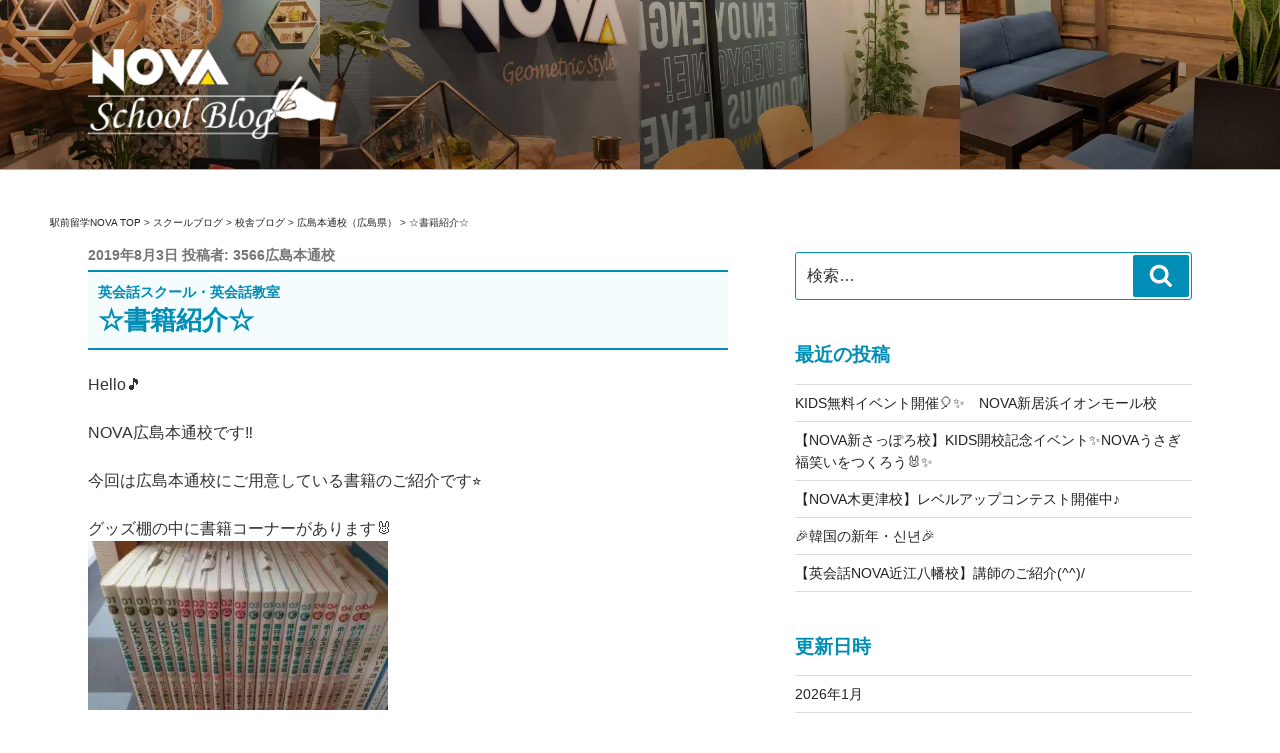

--- FILE ---
content_type: text/html; charset=UTF-8
request_url: https://nova-schoolblog.info/2019/08/03/%E2%98%86%E6%9B%B8%E7%B1%8D%E7%B4%B9%E4%BB%8B%E2%98%86/
body_size: 34052
content:
<!DOCTYPE html>
<html dir="ltr" lang="ja" prefix="og: https://ogp.me/ns#" class="no-js no-svg">
<head>
<meta charset="UTF-8">
<meta name="viewport" content="width=device-width, initial-scale=1">
<link rel="profile" href="http://gmpg.org/xfn/11">

<script>(function(html){html.className = html.className.replace(/\bno-js\b/,'js')})(document.documentElement);</script>
<title>☆書籍紹介☆ - 駅前留学NOVA【公式】スクールブログ</title>
	<style>img:is([sizes="auto" i], [sizes^="auto," i]) { contain-intrinsic-size: 3000px 1500px }</style>
	
		<!-- All in One SEO 4.7.7 - aioseo.com -->
	<meta name="description" content="Hello🎵 NOVA広島本通校です‼ 今回は広島本通校にご用意している書籍のご紹介です⭐ グッズ棚の中に書籍" />
	<meta name="robots" content="max-image-preview:large" />
	<meta name="author" content="3566広島本通校"/>
	<link rel="canonical" href="https://nova-schoolblog.info/2019/08/03/%e2%98%86%e6%9b%b8%e7%b1%8d%e7%b4%b9%e4%bb%8b%e2%98%86/" />
	<meta name="generator" content="All in One SEO (AIOSEO) 4.7.7" />
		<meta property="og:locale" content="ja_JP" />
		<meta property="og:site_name" content="駅前留学NOVA【公式】スクールブログ - 英会話スクール・英会話教室" />
		<meta property="og:type" content="article" />
		<meta property="og:title" content="☆書籍紹介☆ - 駅前留学NOVA【公式】スクールブログ" />
		<meta property="og:description" content="Hello🎵 NOVA広島本通校です‼ 今回は広島本通校にご用意している書籍のご紹介です⭐ グッズ棚の中に書籍" />
		<meta property="og:url" content="https://nova-schoolblog.info/2019/08/03/%e2%98%86%e6%9b%b8%e7%b1%8d%e7%b4%b9%e4%bb%8b%e2%98%86/" />
		<meta property="og:image" content="https://nova-schoolblog.info/wp/wp-content/uploads/2019/06/cropped-blog_logo.png" />
		<meta property="og:image:secure_url" content="https://nova-schoolblog.info/wp/wp-content/uploads/2019/06/cropped-blog_logo.png" />
		<meta property="og:image:width" content="573" />
		<meta property="og:image:height" content="250" />
		<meta property="article:published_time" content="2019-08-03T04:14:29+00:00" />
		<meta property="article:modified_time" content="2019-08-03T04:14:29+00:00" />
		<meta name="twitter:card" content="summary_large_image" />
		<meta name="twitter:title" content="☆書籍紹介☆ - 駅前留学NOVA【公式】スクールブログ" />
		<meta name="twitter:description" content="Hello🎵 NOVA広島本通校です‼ 今回は広島本通校にご用意している書籍のご紹介です⭐ グッズ棚の中に書籍" />
		<meta name="twitter:image" content="https://nova-schoolblog.info/wp/wp-content/uploads/2019/06/cropped-blog_logo.png" />
		<script type="application/ld+json" class="aioseo-schema">
			{"@context":"https:\/\/schema.org","@graph":[{"@type":"BlogPosting","@id":"https:\/\/nova-schoolblog.info\/2019\/08\/03\/%e2%98%86%e6%9b%b8%e7%b1%8d%e7%b4%b9%e4%bb%8b%e2%98%86\/#blogposting","name":"\u2606\u66f8\u7c4d\u7d39\u4ecb\u2606 - \u99c5\u524d\u7559\u5b66NOVA\u3010\u516c\u5f0f\u3011\u30b9\u30af\u30fc\u30eb\u30d6\u30ed\u30b0","headline":"\u2606\u66f8\u7c4d\u7d39\u4ecb\u2606","author":{"@id":"https:\/\/nova-schoolblog.info\/author\/hiroshimahondori\/#author"},"publisher":{"@id":"https:\/\/nova-schoolblog.info\/#organization"},"image":{"@type":"ImageObject","url":"https:\/\/nova-schoolblog.info\/wp\/wp-content\/uploads\/2019\/08\/853c007eacd928ee0d984842daa5725f.jpg","@id":"https:\/\/nova-schoolblog.info\/2019\/08\/03\/%e2%98%86%e6%9b%b8%e7%b1%8d%e7%b4%b9%e4%bb%8b%e2%98%86\/#articleImage","width":3264,"height":1836},"datePublished":"2019-08-03T13:14:29+09:00","dateModified":"2019-08-03T13:14:29+09:00","inLanguage":"ja","mainEntityOfPage":{"@id":"https:\/\/nova-schoolblog.info\/2019\/08\/03\/%e2%98%86%e6%9b%b8%e7%b1%8d%e7%b4%b9%e4%bb%8b%e2%98%86\/#webpage"},"isPartOf":{"@id":"https:\/\/nova-schoolblog.info\/2019\/08\/03\/%e2%98%86%e6%9b%b8%e7%b1%8d%e7%b4%b9%e4%bb%8b%e2%98%86\/#webpage"},"articleSection":"\u5e83\u5cf6\u672c\u901a\u6821\uff08\u5e83\u5cf6\u770c\uff09"},{"@type":"BreadcrumbList","@id":"https:\/\/nova-schoolblog.info\/2019\/08\/03\/%e2%98%86%e6%9b%b8%e7%b1%8d%e7%b4%b9%e4%bb%8b%e2%98%86\/#breadcrumblist","itemListElement":[{"@type":"ListItem","@id":"https:\/\/nova-schoolblog.info\/#listItem","position":1,"name":"\u5bb6","item":"https:\/\/nova-schoolblog.info\/","nextItem":{"@type":"ListItem","@id":"https:\/\/nova-schoolblog.info\/2019\/#listItem","name":"2019"}},{"@type":"ListItem","@id":"https:\/\/nova-schoolblog.info\/2019\/#listItem","position":2,"name":"2019","item":"https:\/\/nova-schoolblog.info\/2019\/","nextItem":{"@type":"ListItem","@id":"https:\/\/nova-schoolblog.info\/2019\/08\/#listItem","name":"August"},"previousItem":{"@type":"ListItem","@id":"https:\/\/nova-schoolblog.info\/#listItem","name":"\u5bb6"}},{"@type":"ListItem","@id":"https:\/\/nova-schoolblog.info\/2019\/08\/#listItem","position":3,"name":"August","item":"https:\/\/nova-schoolblog.info\/2019\/08\/","nextItem":{"@type":"ListItem","@id":"https:\/\/nova-schoolblog.info\/2019\/08\/03\/#listItem","name":"3"},"previousItem":{"@type":"ListItem","@id":"https:\/\/nova-schoolblog.info\/2019\/#listItem","name":"2019"}},{"@type":"ListItem","@id":"https:\/\/nova-schoolblog.info\/2019\/08\/03\/#listItem","position":4,"name":"3","item":"https:\/\/nova-schoolblog.info\/2019\/08\/03\/","nextItem":{"@type":"ListItem","@id":"https:\/\/nova-schoolblog.info\/2019\/08\/03\/%e2%98%86%e6%9b%b8%e7%b1%8d%e7%b4%b9%e4%bb%8b%e2%98%86\/#listItem","name":"\u2606\u66f8\u7c4d\u7d39\u4ecb\u2606"},"previousItem":{"@type":"ListItem","@id":"https:\/\/nova-schoolblog.info\/2019\/08\/#listItem","name":"August"}},{"@type":"ListItem","@id":"https:\/\/nova-schoolblog.info\/2019\/08\/03\/%e2%98%86%e6%9b%b8%e7%b1%8d%e7%b4%b9%e4%bb%8b%e2%98%86\/#listItem","position":5,"name":"\u2606\u66f8\u7c4d\u7d39\u4ecb\u2606","previousItem":{"@type":"ListItem","@id":"https:\/\/nova-schoolblog.info\/2019\/08\/03\/#listItem","name":"3"}}]},{"@type":"Organization","@id":"https:\/\/nova-schoolblog.info\/#organization","name":"\u99c5\u524d\u7559\u5b66NOVA\u3010\u516c\u5f0f\u3011\u30b9\u30af\u30fc\u30eb\u30d6\u30ed\u30b0","description":"\u82f1\u4f1a\u8a71\u30b9\u30af\u30fc\u30eb\u30fb\u82f1\u4f1a\u8a71\u6559\u5ba4","url":"https:\/\/nova-schoolblog.info\/","logo":{"@type":"ImageObject","url":"https:\/\/nova-schoolblog.info\/wp\/wp-content\/uploads\/2019\/06\/cropped-blog_logo.png","@id":"https:\/\/nova-schoolblog.info\/2019\/08\/03\/%e2%98%86%e6%9b%b8%e7%b1%8d%e7%b4%b9%e4%bb%8b%e2%98%86\/#organizationLogo","width":573,"height":250},"image":{"@id":"https:\/\/nova-schoolblog.info\/2019\/08\/03\/%e2%98%86%e6%9b%b8%e7%b1%8d%e7%b4%b9%e4%bb%8b%e2%98%86\/#organizationLogo"}},{"@type":"Person","@id":"https:\/\/nova-schoolblog.info\/author\/hiroshimahondori\/#author","url":"https:\/\/nova-schoolblog.info\/author\/hiroshimahondori\/","name":"3566\u5e83\u5cf6\u672c\u901a\u6821","image":{"@type":"ImageObject","@id":"https:\/\/nova-schoolblog.info\/2019\/08\/03\/%e2%98%86%e6%9b%b8%e7%b1%8d%e7%b4%b9%e4%bb%8b%e2%98%86\/#authorImage","url":"https:\/\/secure.gravatar.com\/avatar\/073372079addbbdbea38815c569731ca?s=96&d=mm&r=g","width":96,"height":96,"caption":"3566\u5e83\u5cf6\u672c\u901a\u6821"}},{"@type":"WebPage","@id":"https:\/\/nova-schoolblog.info\/2019\/08\/03\/%e2%98%86%e6%9b%b8%e7%b1%8d%e7%b4%b9%e4%bb%8b%e2%98%86\/#webpage","url":"https:\/\/nova-schoolblog.info\/2019\/08\/03\/%e2%98%86%e6%9b%b8%e7%b1%8d%e7%b4%b9%e4%bb%8b%e2%98%86\/","name":"\u2606\u66f8\u7c4d\u7d39\u4ecb\u2606 - \u99c5\u524d\u7559\u5b66NOVA\u3010\u516c\u5f0f\u3011\u30b9\u30af\u30fc\u30eb\u30d6\u30ed\u30b0","description":"Hello\ud83c\udfb5 NOVA\u5e83\u5cf6\u672c\u901a\u6821\u3067\u3059\u203c \u4eca\u56de\u306f\u5e83\u5cf6\u672c\u901a\u6821\u306b\u3054\u7528\u610f\u3057\u3066\u3044\u308b\u66f8\u7c4d\u306e\u3054\u7d39\u4ecb\u3067\u3059\u2b50 \u30b0\u30c3\u30ba\u68da\u306e\u4e2d\u306b\u66f8\u7c4d","inLanguage":"ja","isPartOf":{"@id":"https:\/\/nova-schoolblog.info\/#website"},"breadcrumb":{"@id":"https:\/\/nova-schoolblog.info\/2019\/08\/03\/%e2%98%86%e6%9b%b8%e7%b1%8d%e7%b4%b9%e4%bb%8b%e2%98%86\/#breadcrumblist"},"author":{"@id":"https:\/\/nova-schoolblog.info\/author\/hiroshimahondori\/#author"},"creator":{"@id":"https:\/\/nova-schoolblog.info\/author\/hiroshimahondori\/#author"},"datePublished":"2019-08-03T13:14:29+09:00","dateModified":"2019-08-03T13:14:29+09:00"},{"@type":"WebSite","@id":"https:\/\/nova-schoolblog.info\/#website","url":"https:\/\/nova-schoolblog.info\/","name":"\u99c5\u524d\u7559\u5b66NOVA\u3010\u516c\u5f0f\u3011\u30b9\u30af\u30fc\u30eb\u30d6\u30ed\u30b0","description":"\u82f1\u4f1a\u8a71\u30b9\u30af\u30fc\u30eb\u30fb\u82f1\u4f1a\u8a71\u6559\u5ba4","inLanguage":"ja","publisher":{"@id":"https:\/\/nova-schoolblog.info\/#organization"}}]}
		</script>
		<!-- All in One SEO -->

<link rel="alternate" type="application/rss+xml" title="駅前留学NOVA【公式】スクールブログ &raquo; フィード" href="https://nova-schoolblog.info/feed/" />
<link rel="alternate" type="application/rss+xml" title="駅前留学NOVA【公式】スクールブログ &raquo; コメントフィード" href="https://nova-schoolblog.info/comments/feed/" />
<link rel="alternate" type="application/rss+xml" title="駅前留学NOVA【公式】スクールブログ &raquo; ☆書籍紹介☆ のコメントのフィード" href="https://nova-schoolblog.info/2019/08/03/%e2%98%86%e6%9b%b8%e7%b1%8d%e7%b4%b9%e4%bb%8b%e2%98%86/feed/" />
<script type="text/javascript">
/* <![CDATA[ */
window._wpemojiSettings = {"baseUrl":"https:\/\/s.w.org\/images\/core\/emoji\/15.0.3\/72x72\/","ext":".png","svgUrl":"https:\/\/s.w.org\/images\/core\/emoji\/15.0.3\/svg\/","svgExt":".svg","source":{"concatemoji":"https:\/\/nova-schoolblog.info\/wp\/wp-includes\/js\/wp-emoji-release.min.js?ver=6.7.4"}};
/*! This file is auto-generated */
!function(i,n){var o,s,e;function c(e){try{var t={supportTests:e,timestamp:(new Date).valueOf()};sessionStorage.setItem(o,JSON.stringify(t))}catch(e){}}function p(e,t,n){e.clearRect(0,0,e.canvas.width,e.canvas.height),e.fillText(t,0,0);var t=new Uint32Array(e.getImageData(0,0,e.canvas.width,e.canvas.height).data),r=(e.clearRect(0,0,e.canvas.width,e.canvas.height),e.fillText(n,0,0),new Uint32Array(e.getImageData(0,0,e.canvas.width,e.canvas.height).data));return t.every(function(e,t){return e===r[t]})}function u(e,t,n){switch(t){case"flag":return n(e,"\ud83c\udff3\ufe0f\u200d\u26a7\ufe0f","\ud83c\udff3\ufe0f\u200b\u26a7\ufe0f")?!1:!n(e,"\ud83c\uddfa\ud83c\uddf3","\ud83c\uddfa\u200b\ud83c\uddf3")&&!n(e,"\ud83c\udff4\udb40\udc67\udb40\udc62\udb40\udc65\udb40\udc6e\udb40\udc67\udb40\udc7f","\ud83c\udff4\u200b\udb40\udc67\u200b\udb40\udc62\u200b\udb40\udc65\u200b\udb40\udc6e\u200b\udb40\udc67\u200b\udb40\udc7f");case"emoji":return!n(e,"\ud83d\udc26\u200d\u2b1b","\ud83d\udc26\u200b\u2b1b")}return!1}function f(e,t,n){var r="undefined"!=typeof WorkerGlobalScope&&self instanceof WorkerGlobalScope?new OffscreenCanvas(300,150):i.createElement("canvas"),a=r.getContext("2d",{willReadFrequently:!0}),o=(a.textBaseline="top",a.font="600 32px Arial",{});return e.forEach(function(e){o[e]=t(a,e,n)}),o}function t(e){var t=i.createElement("script");t.src=e,t.defer=!0,i.head.appendChild(t)}"undefined"!=typeof Promise&&(o="wpEmojiSettingsSupports",s=["flag","emoji"],n.supports={everything:!0,everythingExceptFlag:!0},e=new Promise(function(e){i.addEventListener("DOMContentLoaded",e,{once:!0})}),new Promise(function(t){var n=function(){try{var e=JSON.parse(sessionStorage.getItem(o));if("object"==typeof e&&"number"==typeof e.timestamp&&(new Date).valueOf()<e.timestamp+604800&&"object"==typeof e.supportTests)return e.supportTests}catch(e){}return null}();if(!n){if("undefined"!=typeof Worker&&"undefined"!=typeof OffscreenCanvas&&"undefined"!=typeof URL&&URL.createObjectURL&&"undefined"!=typeof Blob)try{var e="postMessage("+f.toString()+"("+[JSON.stringify(s),u.toString(),p.toString()].join(",")+"));",r=new Blob([e],{type:"text/javascript"}),a=new Worker(URL.createObjectURL(r),{name:"wpTestEmojiSupports"});return void(a.onmessage=function(e){c(n=e.data),a.terminate(),t(n)})}catch(e){}c(n=f(s,u,p))}t(n)}).then(function(e){for(var t in e)n.supports[t]=e[t],n.supports.everything=n.supports.everything&&n.supports[t],"flag"!==t&&(n.supports.everythingExceptFlag=n.supports.everythingExceptFlag&&n.supports[t]);n.supports.everythingExceptFlag=n.supports.everythingExceptFlag&&!n.supports.flag,n.DOMReady=!1,n.readyCallback=function(){n.DOMReady=!0}}).then(function(){return e}).then(function(){var e;n.supports.everything||(n.readyCallback(),(e=n.source||{}).concatemoji?t(e.concatemoji):e.wpemoji&&e.twemoji&&(t(e.twemoji),t(e.wpemoji)))}))}((window,document),window._wpemojiSettings);
/* ]]> */
</script>
<style id='wp-emoji-styles-inline-css' type='text/css'>

	img.wp-smiley, img.emoji {
		display: inline !important;
		border: none !important;
		box-shadow: none !important;
		height: 1em !important;
		width: 1em !important;
		margin: 0 0.07em !important;
		vertical-align: -0.1em !important;
		background: none !important;
		padding: 0 !important;
	}
</style>
<link rel='stylesheet' id='wp-block-library-css' href='https://nova-schoolblog.info/wp/wp-includes/css/dist/block-library/style.min.css?ver=6.7.4' type='text/css' media='all' />
<style id='classic-theme-styles-inline-css' type='text/css'>
/*! This file is auto-generated */
.wp-block-button__link{color:#fff;background-color:#32373c;border-radius:9999px;box-shadow:none;text-decoration:none;padding:calc(.667em + 2px) calc(1.333em + 2px);font-size:1.125em}.wp-block-file__button{background:#32373c;color:#fff;text-decoration:none}
</style>
<style id='global-styles-inline-css' type='text/css'>
:root{--wp--preset--aspect-ratio--square: 1;--wp--preset--aspect-ratio--4-3: 4/3;--wp--preset--aspect-ratio--3-4: 3/4;--wp--preset--aspect-ratio--3-2: 3/2;--wp--preset--aspect-ratio--2-3: 2/3;--wp--preset--aspect-ratio--16-9: 16/9;--wp--preset--aspect-ratio--9-16: 9/16;--wp--preset--color--black: #000000;--wp--preset--color--cyan-bluish-gray: #abb8c3;--wp--preset--color--white: #ffffff;--wp--preset--color--pale-pink: #f78da7;--wp--preset--color--vivid-red: #cf2e2e;--wp--preset--color--luminous-vivid-orange: #ff6900;--wp--preset--color--luminous-vivid-amber: #fcb900;--wp--preset--color--light-green-cyan: #7bdcb5;--wp--preset--color--vivid-green-cyan: #00d084;--wp--preset--color--pale-cyan-blue: #8ed1fc;--wp--preset--color--vivid-cyan-blue: #0693e3;--wp--preset--color--vivid-purple: #9b51e0;--wp--preset--gradient--vivid-cyan-blue-to-vivid-purple: linear-gradient(135deg,rgba(6,147,227,1) 0%,rgb(155,81,224) 100%);--wp--preset--gradient--light-green-cyan-to-vivid-green-cyan: linear-gradient(135deg,rgb(122,220,180) 0%,rgb(0,208,130) 100%);--wp--preset--gradient--luminous-vivid-amber-to-luminous-vivid-orange: linear-gradient(135deg,rgba(252,185,0,1) 0%,rgba(255,105,0,1) 100%);--wp--preset--gradient--luminous-vivid-orange-to-vivid-red: linear-gradient(135deg,rgba(255,105,0,1) 0%,rgb(207,46,46) 100%);--wp--preset--gradient--very-light-gray-to-cyan-bluish-gray: linear-gradient(135deg,rgb(238,238,238) 0%,rgb(169,184,195) 100%);--wp--preset--gradient--cool-to-warm-spectrum: linear-gradient(135deg,rgb(74,234,220) 0%,rgb(151,120,209) 20%,rgb(207,42,186) 40%,rgb(238,44,130) 60%,rgb(251,105,98) 80%,rgb(254,248,76) 100%);--wp--preset--gradient--blush-light-purple: linear-gradient(135deg,rgb(255,206,236) 0%,rgb(152,150,240) 100%);--wp--preset--gradient--blush-bordeaux: linear-gradient(135deg,rgb(254,205,165) 0%,rgb(254,45,45) 50%,rgb(107,0,62) 100%);--wp--preset--gradient--luminous-dusk: linear-gradient(135deg,rgb(255,203,112) 0%,rgb(199,81,192) 50%,rgb(65,88,208) 100%);--wp--preset--gradient--pale-ocean: linear-gradient(135deg,rgb(255,245,203) 0%,rgb(182,227,212) 50%,rgb(51,167,181) 100%);--wp--preset--gradient--electric-grass: linear-gradient(135deg,rgb(202,248,128) 0%,rgb(113,206,126) 100%);--wp--preset--gradient--midnight: linear-gradient(135deg,rgb(2,3,129) 0%,rgb(40,116,252) 100%);--wp--preset--font-size--small: 13px;--wp--preset--font-size--medium: 20px;--wp--preset--font-size--large: 36px;--wp--preset--font-size--x-large: 42px;--wp--preset--spacing--20: 0.44rem;--wp--preset--spacing--30: 0.67rem;--wp--preset--spacing--40: 1rem;--wp--preset--spacing--50: 1.5rem;--wp--preset--spacing--60: 2.25rem;--wp--preset--spacing--70: 3.38rem;--wp--preset--spacing--80: 5.06rem;--wp--preset--shadow--natural: 6px 6px 9px rgba(0, 0, 0, 0.2);--wp--preset--shadow--deep: 12px 12px 50px rgba(0, 0, 0, 0.4);--wp--preset--shadow--sharp: 6px 6px 0px rgba(0, 0, 0, 0.2);--wp--preset--shadow--outlined: 6px 6px 0px -3px rgba(255, 255, 255, 1), 6px 6px rgba(0, 0, 0, 1);--wp--preset--shadow--crisp: 6px 6px 0px rgba(0, 0, 0, 1);}:where(.is-layout-flex){gap: 0.5em;}:where(.is-layout-grid){gap: 0.5em;}body .is-layout-flex{display: flex;}.is-layout-flex{flex-wrap: wrap;align-items: center;}.is-layout-flex > :is(*, div){margin: 0;}body .is-layout-grid{display: grid;}.is-layout-grid > :is(*, div){margin: 0;}:where(.wp-block-columns.is-layout-flex){gap: 2em;}:where(.wp-block-columns.is-layout-grid){gap: 2em;}:where(.wp-block-post-template.is-layout-flex){gap: 1.25em;}:where(.wp-block-post-template.is-layout-grid){gap: 1.25em;}.has-black-color{color: var(--wp--preset--color--black) !important;}.has-cyan-bluish-gray-color{color: var(--wp--preset--color--cyan-bluish-gray) !important;}.has-white-color{color: var(--wp--preset--color--white) !important;}.has-pale-pink-color{color: var(--wp--preset--color--pale-pink) !important;}.has-vivid-red-color{color: var(--wp--preset--color--vivid-red) !important;}.has-luminous-vivid-orange-color{color: var(--wp--preset--color--luminous-vivid-orange) !important;}.has-luminous-vivid-amber-color{color: var(--wp--preset--color--luminous-vivid-amber) !important;}.has-light-green-cyan-color{color: var(--wp--preset--color--light-green-cyan) !important;}.has-vivid-green-cyan-color{color: var(--wp--preset--color--vivid-green-cyan) !important;}.has-pale-cyan-blue-color{color: var(--wp--preset--color--pale-cyan-blue) !important;}.has-vivid-cyan-blue-color{color: var(--wp--preset--color--vivid-cyan-blue) !important;}.has-vivid-purple-color{color: var(--wp--preset--color--vivid-purple) !important;}.has-black-background-color{background-color: var(--wp--preset--color--black) !important;}.has-cyan-bluish-gray-background-color{background-color: var(--wp--preset--color--cyan-bluish-gray) !important;}.has-white-background-color{background-color: var(--wp--preset--color--white) !important;}.has-pale-pink-background-color{background-color: var(--wp--preset--color--pale-pink) !important;}.has-vivid-red-background-color{background-color: var(--wp--preset--color--vivid-red) !important;}.has-luminous-vivid-orange-background-color{background-color: var(--wp--preset--color--luminous-vivid-orange) !important;}.has-luminous-vivid-amber-background-color{background-color: var(--wp--preset--color--luminous-vivid-amber) !important;}.has-light-green-cyan-background-color{background-color: var(--wp--preset--color--light-green-cyan) !important;}.has-vivid-green-cyan-background-color{background-color: var(--wp--preset--color--vivid-green-cyan) !important;}.has-pale-cyan-blue-background-color{background-color: var(--wp--preset--color--pale-cyan-blue) !important;}.has-vivid-cyan-blue-background-color{background-color: var(--wp--preset--color--vivid-cyan-blue) !important;}.has-vivid-purple-background-color{background-color: var(--wp--preset--color--vivid-purple) !important;}.has-black-border-color{border-color: var(--wp--preset--color--black) !important;}.has-cyan-bluish-gray-border-color{border-color: var(--wp--preset--color--cyan-bluish-gray) !important;}.has-white-border-color{border-color: var(--wp--preset--color--white) !important;}.has-pale-pink-border-color{border-color: var(--wp--preset--color--pale-pink) !important;}.has-vivid-red-border-color{border-color: var(--wp--preset--color--vivid-red) !important;}.has-luminous-vivid-orange-border-color{border-color: var(--wp--preset--color--luminous-vivid-orange) !important;}.has-luminous-vivid-amber-border-color{border-color: var(--wp--preset--color--luminous-vivid-amber) !important;}.has-light-green-cyan-border-color{border-color: var(--wp--preset--color--light-green-cyan) !important;}.has-vivid-green-cyan-border-color{border-color: var(--wp--preset--color--vivid-green-cyan) !important;}.has-pale-cyan-blue-border-color{border-color: var(--wp--preset--color--pale-cyan-blue) !important;}.has-vivid-cyan-blue-border-color{border-color: var(--wp--preset--color--vivid-cyan-blue) !important;}.has-vivid-purple-border-color{border-color: var(--wp--preset--color--vivid-purple) !important;}.has-vivid-cyan-blue-to-vivid-purple-gradient-background{background: var(--wp--preset--gradient--vivid-cyan-blue-to-vivid-purple) !important;}.has-light-green-cyan-to-vivid-green-cyan-gradient-background{background: var(--wp--preset--gradient--light-green-cyan-to-vivid-green-cyan) !important;}.has-luminous-vivid-amber-to-luminous-vivid-orange-gradient-background{background: var(--wp--preset--gradient--luminous-vivid-amber-to-luminous-vivid-orange) !important;}.has-luminous-vivid-orange-to-vivid-red-gradient-background{background: var(--wp--preset--gradient--luminous-vivid-orange-to-vivid-red) !important;}.has-very-light-gray-to-cyan-bluish-gray-gradient-background{background: var(--wp--preset--gradient--very-light-gray-to-cyan-bluish-gray) !important;}.has-cool-to-warm-spectrum-gradient-background{background: var(--wp--preset--gradient--cool-to-warm-spectrum) !important;}.has-blush-light-purple-gradient-background{background: var(--wp--preset--gradient--blush-light-purple) !important;}.has-blush-bordeaux-gradient-background{background: var(--wp--preset--gradient--blush-bordeaux) !important;}.has-luminous-dusk-gradient-background{background: var(--wp--preset--gradient--luminous-dusk) !important;}.has-pale-ocean-gradient-background{background: var(--wp--preset--gradient--pale-ocean) !important;}.has-electric-grass-gradient-background{background: var(--wp--preset--gradient--electric-grass) !important;}.has-midnight-gradient-background{background: var(--wp--preset--gradient--midnight) !important;}.has-small-font-size{font-size: var(--wp--preset--font-size--small) !important;}.has-medium-font-size{font-size: var(--wp--preset--font-size--medium) !important;}.has-large-font-size{font-size: var(--wp--preset--font-size--large) !important;}.has-x-large-font-size{font-size: var(--wp--preset--font-size--x-large) !important;}
:where(.wp-block-post-template.is-layout-flex){gap: 1.25em;}:where(.wp-block-post-template.is-layout-grid){gap: 1.25em;}
:where(.wp-block-columns.is-layout-flex){gap: 2em;}:where(.wp-block-columns.is-layout-grid){gap: 2em;}
:root :where(.wp-block-pullquote){font-size: 1.5em;line-height: 1.6;}
</style>
<link rel='stylesheet' id='twentyseventeen-style-css' href='https://nova-schoolblog.info/wp/wp-content/themes/twentyseventeen-nova/style.css?ver=6.7.4' type='text/css' media='all' />
<!--[if lt IE 9]>
<link rel='stylesheet' id='twentyseventeen-ie8-css' href='https://nova-schoolblog.info/wp/wp-content/themes/twentyseventeen-nova/assets/css/ie8.css?ver=1.0' type='text/css' media='all' />
<![endif]-->
<!--[if lt IE 9]>
<script type="text/javascript" src="https://nova-schoolblog.info/wp/wp-content/themes/twentyseventeen-nova/assets/js/html5.js?ver=3.7.3" id="html5-js"></script>
<![endif]-->
<script type="text/javascript" src="https://nova-schoolblog.info/wp/wp-includes/js/jquery/jquery.min.js?ver=3.7.1" id="jquery-core-js"></script>
<script type="text/javascript" src="https://nova-schoolblog.info/wp/wp-includes/js/jquery/jquery-migrate.min.js?ver=3.4.1" id="jquery-migrate-js"></script>
<link rel="https://api.w.org/" href="https://nova-schoolblog.info/wp-json/" /><link rel="alternate" title="JSON" type="application/json" href="https://nova-schoolblog.info/wp-json/wp/v2/posts/8222" /><link rel="EditURI" type="application/rsd+xml" title="RSD" href="https://nova-schoolblog.info/wp/xmlrpc.php?rsd" />
<meta name="generator" content="WordPress 6.7.4" />
<link rel='shortlink' href='https://nova-schoolblog.info/?p=8222' />
<link rel="alternate" title="oEmbed (JSON)" type="application/json+oembed" href="https://nova-schoolblog.info/wp-json/oembed/1.0/embed?url=https%3A%2F%2Fnova-schoolblog.info%2F2019%2F08%2F03%2F%25e2%2598%2586%25e6%259b%25b8%25e7%25b1%258d%25e7%25b4%25b9%25e4%25bb%258b%25e2%2598%2586%2F" />
<link rel="alternate" title="oEmbed (XML)" type="text/xml+oembed" href="https://nova-schoolblog.info/wp-json/oembed/1.0/embed?url=https%3A%2F%2Fnova-schoolblog.info%2F2019%2F08%2F03%2F%25e2%2598%2586%25e6%259b%25b8%25e7%25b1%258d%25e7%25b4%25b9%25e4%25bb%258b%25e2%2598%2586%2F&#038;format=xml" />
<meta property="og:title" content="☆書籍紹介☆" />
<meta property="og:description" content="Hello🎵 NOVA広島本通校です‼ 今回は広島本通校にご用意している書籍のご紹介です⭐ グッズ棚の中に書籍コーナーがあります🐰 まず、人気の≪すらすらシリーズ≫ すらすらシリーズは【4種類】ご用意..." />
<meta property="og:type" content="article" />
<meta property="og:url" content="https://nova-schoolblog.info/2019/08/03/%e2%98%86%e6%9b%b8%e7%b1%8d%e7%b4%b9%e4%bb%8b%e2%98%86/" />
<meta property="og:image" content="https://nova-schoolblog.info/wp/wp-content/uploads/2021/11/icon_i.png" />
<meta property="og:image:width" content="256" />
<meta property="og:image:height" content="256" />
<meta property="og:image:alt" content="" />
<meta property="og:site_name" content="駅前留学NOVA【公式】スクールブログ" />
<link rel="pingback" href="https://nova-schoolblog.info/wp/xmlrpc.php">
	<style id="twentyseventeen-custom-header-styles" type="text/css">
			.site-title,
		.site-description {
			position: absolute;
			clip: rect(1px, 1px, 1px, 1px);
		}
		</style>
			<style type="text/css" id="wp-custom-css">
			div.breadcrumbs {
  max-width: 1200px;
  margin:0.5em auto 1.5em;
	padding:0 1em;
	font-size:10px;
}		</style>
		<script src='https://ajax.googleapis.com/ajax/libs/jquery/3.3.1/jquery.min.js?ver=3.3.1' id='jquery-core-js'></script>
<!-- 遷移 -->
<script type="text/javascript" src="/js/cookies/jquery.cookie.js"></script>
<script type="text/javascript" src="/js/cookies/SuccessionMediaCD.js"></script>

<!-- Google Tag Manager nova2 -->
<script>(function(w,d,s,l,i){w[l]=w[l]||[];w[l].push({'gtm.start':
new Date().getTime(),event:'gtm.js'});var f=d.getElementsByTagName(s)[0],
j=d.createElement(s),dl=l!='dataLayer'?'&l='+l:'';j.async=true;j.src=
'https://www.googletagmanager.com/gtm.js?id='+i+dl;f.parentNode.insertBefore(j,f);
})(window,document,'script','dataLayer','GTM-PJSBMGM');</script>
<!-- End Google Tag Manager -->


</head>

<body class="post-template-default single single-post postid-8222 single-format-standard wp-custom-logo group-blog has-header-image has-sidebar title-tagline-hidden colors-light">
<!-- Google Tag Manager (noscript) nova2 -->
<noscript><iframe src="https://www.googletagmanager.com/ns.html?id=GTM-PJSBMGM"
height="0" width="0" style="display:none;visibility:hidden"></iframe></noscript>
<!-- End Google Tag Manager (noscript) -->
<div id="page" class="site">
	<a class="skip-link screen-reader-text" href="#content">コンテンツへスキップ</a>

	<header id="masthead" class="site-header" role="banner">

		<div class="custom-header">

		<div class="custom-header-media">
			<div id="wp-custom-header" class="wp-custom-header"><img src="https://nova-schoolblog.info/wp/wp-content/uploads/2021/04/blog_back2.jpg" width="1920" height="662" alt="" srcset="https://nova-schoolblog.info/wp/wp-content/uploads/2021/04/blog_back2.jpg 1920w, https://nova-schoolblog.info/wp/wp-content/uploads/2021/04/blog_back2-300x103.jpg 300w, https://nova-schoolblog.info/wp/wp-content/uploads/2021/04/blog_back2-768x265.jpg 768w, https://nova-schoolblog.info/wp/wp-content/uploads/2021/04/blog_back2-1024x353.jpg 1024w" sizes="100vw" decoding="async" fetchpriority="high" /></div>		</div>

	<div class="site-branding">
	<div class="wrap">

		<a href="https://nova-schoolblog.info/" class="custom-logo-link" rel="home"><img width="573" height="250" src="https://nova-schoolblog.info/wp/wp-content/uploads/2019/06/cropped-blog_logo.png" class="custom-logo" alt="駅前留学NOVA【公式】スクールブログ" decoding="async" srcset="https://nova-schoolblog.info/wp/wp-content/uploads/2019/06/cropped-blog_logo.png 573w, https://nova-schoolblog.info/wp/wp-content/uploads/2019/06/cropped-blog_logo-300x131.png 300w" sizes="100vw" /></a>
		<div class="site-branding-text">
							<p class="site-title"><a href="https://nova-schoolblog.info/" rel="home">駅前留学NOVA【公式】スクールブログ</a></p>
			
							<p class="site-description">英会話スクール・英会話教室</p>
					</div><!-- .site-branding-text -->

		
	</div><!-- .wrap -->
</div><!-- .site-branding -->

</div><!-- .custom-header -->

		
	</header><!-- #masthead -->

	
	<div class="site-content-contain">
		<div id="content" class="site-content">
            <div class="breadcrumbs" typeof="BreadcrumbList" vocab="https://schema.org/">
                <!-- Breadcrumb NavXT 7.3.1 -->
<span property="itemListElement" typeof="ListItem">
<a property="item" typeof="WebPage" title="駅前留学NOVA TOPへ移動する" href="https://www.nova.co.jp/" class="home">
<span property="name">駅前留学NOVA TOP</span>
</a>
<meta property="position" content="1">
</span> &gt; <span property="itemListElement" typeof="ListItem">
<a property="item" typeof="WebPage" title="駅前留学NOVA【公式】スクールブログへ移動する" href="https://nova-schoolblog.info" class="home" >
<span property="name">スクールブログ</span>
</a>
<meta property="position" content="1">
</span> &gt; <span property="itemListElement" typeof="ListItem"><a property="item" typeof="WebPage" title="Go to the 校舎ブログ カテゴリー archives." href="https://nova-schoolblog.info/category/school_blog/" class="taxonomy category" ><span property="name">校舎ブログ</span></a><meta property="position" content="2"></span> &gt; <span property="itemListElement" typeof="ListItem"><a property="item" typeof="WebPage" title="Go to the 広島本通校（広島県） カテゴリー archives." href="https://nova-schoolblog.info/category/school_blog/blog3566/" class="taxonomy category" ><span property="name">広島本通校（広島県）</span></a><meta property="position" content="3"></span> &gt; <span property="itemListElement" typeof="ListItem"><span property="name" class="post post-post current-item">☆書籍紹介☆</span><meta property="url" content="https://nova-schoolblog.info/2019/08/03/%e2%98%86%e6%9b%b8%e7%b1%8d%e7%b4%b9%e4%bb%8b%e2%98%86/"><meta property="position" content="4"></span>            </div>
<div class="wrap">
	<div id="primary" class="content-area">
		<main id="main" class="site-main" role="main">

			
<article id="post-8222" class="post-8222 post type-post status-publish format-standard hentry category-blog3566">
		<header class="entry-header">
		<div class="entry-meta"><span class="posted-on"><span class="screen-reader-text">投稿日:</span> <a href="https://nova-schoolblog.info/2019/08/03/%e2%98%86%e6%9b%b8%e7%b1%8d%e7%b4%b9%e4%bb%8b%e2%98%86/" rel="bookmark"><time class="entry-date published updated" datetime="2019-08-03T13:14:29+09:00">2019年8月3日</time></a></span><span class="byline"> 投稿者: <span class="author vcard"><a class="url fn n" href="https://nova-schoolblog.info/author/hiroshimahondori/">3566広島本通校</a></span></span></div><!-- .entry-meta --><h1 class="entry-title"><span class="sub-title">英会話スクール・英会話教室</span>☆書籍紹介☆</h1>	</header><!-- .entry-header -->

	
	<div class="entry-content">
		<p>Hello🎵<span id="more-8222"></span></p>
<p><!--more--><!--more--></p>
<p>NOVA広島本通校です‼<!--more--></p>
<p><!--more--></p>
<p><!--more--></p>
<p>今回は広島本通校にご用意している書籍のご紹介です⭐<!--more--></p>
<p><!--more--></p>
<p><!--more--></p>
<p>グッズ棚の中に書籍コーナーがあります🐰<br />
<img decoding="async" class="alignnone size-medium wp-image-8223" src="https://nova-schoolblog.info/wp/wp-content/uploads/2019/08/853c007eacd928ee0d984842daa5725f-300x169.jpg" alt="" width="300" height="169" srcset="https://nova-schoolblog.info/wp/wp-content/uploads/2019/08/853c007eacd928ee0d984842daa5725f-300x169.jpg 300w, https://nova-schoolblog.info/wp/wp-content/uploads/2019/08/853c007eacd928ee0d984842daa5725f-768x432.jpg 768w, https://nova-schoolblog.info/wp/wp-content/uploads/2019/08/853c007eacd928ee0d984842daa5725f-1024x576.jpg 1024w" sizes="(max-width: 300px) 100vw, 300px" /><!--more--></p>
<p><!--more--></p>
<p>まず、人気の<code><strong>≪すらすらシリーズ≫</strong></code><!--more--></p>
<p><img decoding="async" class="alignnone size-medium wp-image-8226" src="https://nova-schoolblog.info/wp/wp-content/uploads/2019/08/a714aabb5eab3ec43c1b95f425d7a50f-300x169.jpg" alt="" width="300" height="169" srcset="https://nova-schoolblog.info/wp/wp-content/uploads/2019/08/a714aabb5eab3ec43c1b95f425d7a50f-300x169.jpg 300w, https://nova-schoolblog.info/wp/wp-content/uploads/2019/08/a714aabb5eab3ec43c1b95f425d7a50f-768x432.jpg 768w, https://nova-schoolblog.info/wp/wp-content/uploads/2019/08/a714aabb5eab3ec43c1b95f425d7a50f-1024x576.jpg 1024w" sizes="(max-width: 300px) 100vw, 300px" /></p>
<p>すらすらシリーズは【4種類】ご用意しております❕</p>
<p>①レストランでの英会話：海外旅行先でおいしい食事を楽しみたい！そんな希望を叶える1冊✨<br />
②英会話スクールでの英会話：これがあれば安心！講師とのコミュニケーションがスムーズになる🌼<br />
③飛行機・空港の英会話：飛行機内から乗り継ぎまで！安心して海外旅行に出発するための1冊🛫<br />
④ホームステイの英会話：ホームステイ1日目からお別れまで！ホストファミリーとのコミュニケーションに必要な表現が満載🏡<br />
<!--more--><!--more--><!--more--></p>
<p>その他書籍もご紹介します⭐</p>
<p><img loading="lazy" decoding="async" class="alignnone size-medium wp-image-8225" src="https://nova-schoolblog.info/wp/wp-content/uploads/2019/08/248196c8fbbf25aa8c7ec6436900e1e6-300x233.jpg" alt="" width="300" height="233" srcset="https://nova-schoolblog.info/wp/wp-content/uploads/2019/08/248196c8fbbf25aa8c7ec6436900e1e6-300x233.jpg 300w, https://nova-schoolblog.info/wp/wp-content/uploads/2019/08/248196c8fbbf25aa8c7ec6436900e1e6-768x596.jpg 768w, https://nova-schoolblog.info/wp/wp-content/uploads/2019/08/248196c8fbbf25aa8c7ec6436900e1e6-1024x794.jpg 1024w" sizes="auto, (max-width: 300px) 100vw, 300px" /></p>
<p><!--more--></p>
<ul>
<li>5単語までで通じる英会話~やさしく話せる実践的フレーズ1400~：ネイティブが日常表現でよく使う、1〜5単語までのショートフレーズが満載！</li>
<li>日本人によくある「間違い英語」の取扱説明書：お仕事は何ですか？は英語で何というでしょうか。</li>
<li>英語のイディオムを楽しく身に着けていただける本：直訳からは分からないイディオムの魅力が詰まっています⭐</li>
</ul>
<p><!--more--></p>
<p><!--more--></p>
<p><!--more--></p>
<p><!--more--></p>
<p>普段のテキスト以外にも英語学習のためのツールをたくさん用意しております📗📕📙<br />
その他書籍は<a href="https://www.rakuten.co.jp/novashop/">こちら</a>をご覧ください⭐<!--more--></p>
<p><!--more--></p>
<p>レッスンの前後にグッズ棚をご覧ください❕<!--more--></p>
<p><!--more--></p>
<p><!--more--></p>
<p>★広島エリアでの英会話レッスンならNOVA広島本通校★<br />
・アストラムライン本通駅より徒歩3分<br />
・広電本通駅より徒歩3分<br />
・広電立町駅より徒歩4分<br />
本通内だから、お買い物ついでにレッスンが出来ます♪</p>
<p>説明会・無料体験レッスンお申し込みは☞<a href="https://jm-neo.com/StudentSupport/html/trial.html?id=00000000&amp;_gl=1*1l2874a*_gcl_aw*R0NMLjE1NjI5ODY5NjQuQ2p3S0NBanczNkRwQlJBWUVpd0FtVlZETUlpdUdKcVRHdWI5Q0hPaHdVUU83TEp5TU4wak1oaV9lSk9lNVE3WDF3MHhjUG5IZWZzdkJSb0N1a29RQXZEX0J3RQ..">こちら</a><br />
<a href="https://jm-neo.com/StudentSupport/html/request.html?id=00000000&amp;_gl=1*1a8sv5i*_gcl_aw*R0NMLjE1NjI5ODY5NjQuQ2p3S0NBanczNkRwQlJBWUVpd0FtVlZETUlpdUdKcVRHdWI5Q0hPaHdVUU83TEp5TU4wak1oaV9lSk9lNVE3WDF3MHhjUG5IZWZzdkJSb0N1a29RQXZEX0J3RQ..">資料請求</a>も受け付けております<br />
●フリーダイヤル：0120-324-929<br />
●NOVA広島本通校：082-569-9798</p>
	</div><!-- .entry-content -->

	<p class='schoolLinkBtn'><a href='https://www.nova.co.jp/schools/chugoku_shikoku/hiroshimashi/hiroshima_hondori.html?n=ch' target='_blank'>NOVA&nbsp;広島本通校（広島県）はこちら&nbsp;&gt;&gt;</a></p><footer class="entry-footer"><span class="cat-tags-links"><span class="cat-links"><svg class="icon icon-folder-open" aria-hidden="true" role="img"> <use href="#icon-folder-open" xlink:href="#icon-folder-open"></use> </svg><span class="screen-reader-text">カテゴリー</span><a href="https://nova-schoolblog.info/category/school_blog/blog3566/" rel="category tag">広島本通校（広島県）</a></span></span></footer> <!-- .entry-footer -->
</article><!-- #post-## -->
	<nav class="navigation post-navigation" aria-label="投稿">
		<h2 class="screen-reader-text">投稿ナビゲーション</h2>
		<div class="nav-links"><div class="nav-previous"><a href="https://nova-schoolblog.info/2019/08/03/%f0%9f%8c%9f%e6%97%85%e8%a1%8c%e3%81%a7%e3%81%99%e3%81%90%e4%bd%bf%e3%81%88%e3%82%8b%ef%bc%81%e8%8b%b1%e4%bc%9a%e8%a9%b1%f0%9f%8c%9f/" rel="prev"><span class="screen-reader-text">前の投稿</span><span aria-hidden="true" class="nav-subtitle">前</span> <span class="nav-title"><span class="nav-title-icon-wrapper"><svg class="icon icon-arrow-left" aria-hidden="true" role="img"> <use href="#icon-arrow-left" xlink:href="#icon-arrow-left"></use> </svg></span>🌟旅行ですぐ使える！英会話🌟</span></a></div><div class="nav-next"><a href="https://nova-schoolblog.info/2019/08/03/%e5%87%ba%e5%bc%b5%e5%85%88%e3%83%bb%e4%bc%91%e6%9a%87%e5%85%88%e3%81%a7%e3%82%82nova%e2%99%aa%e2%99%aa-2/" rel="next"><span class="screen-reader-text">次の投稿</span><span aria-hidden="true" class="nav-subtitle">次</span> <span class="nav-title">出張先・休暇先でもNOVA♪♪<span class="nav-title-icon-wrapper"><svg class="icon icon-arrow-right" aria-hidden="true" role="img"> <use href="#icon-arrow-right" xlink:href="#icon-arrow-right"></use> </svg></span></span></a></div></div>
	</nav>
		</main><!-- #main -->
	</div><!-- #primary -->
	
<aside id="secondary" class="widget-area" role="complementary" aria-label="ブログサイドバー">
	<section id="search-2" class="widget widget_search">

<form role="search" method="get" class="search-form" action="https://nova-schoolblog.info/">
	<label for="search-form-696b4624ea736">
		<span class="screen-reader-text">検索:</span>
	</label>
	<input type="search" id="search-form-696b4624ea736" class="search-field" placeholder="検索&hellip;" value="" name="s" />
	<button type="submit" class="search-submit"><svg class="icon icon-search" aria-hidden="true" role="img"> <use href="#icon-search" xlink:href="#icon-search"></use> </svg><span class="screen-reader-text">検索</span></button>
</form>
</section>
		<section id="recent-posts-2" class="widget widget_recent_entries">
		<h2 class="widget-title">最近の投稿</h2>
		<ul>
											<li>
					<a href="https://nova-schoolblog.info/2026/01/17/kids%e7%84%a1%e6%96%99%e3%82%a4%e3%83%99%e3%83%b3%e3%83%88%e9%96%8b%e5%82%ac%f0%9f%8e%88%e2%9c%a8%e3%80%80nova%e6%96%b0%e5%b1%85%e6%b5%9c%e3%82%a4%e3%82%aa%e3%83%b3%e3%83%a2%e3%83%bc%e3%83%ab%e6%a0%a1/">KIDS無料イベント開催🎈✨　NOVA新居浜イオンモール校</a>
									</li>
											<li>
					<a href="https://nova-schoolblog.info/2026/01/17/314242/">【NOVA新さっぽろ校】KIDS開校記念イベント✨NOVAうさぎ福笑いをつくろう🐰✨</a>
									</li>
											<li>
					<a href="https://nova-schoolblog.info/2026/01/17/%e3%80%90nova%e6%9c%a8%e6%9b%b4%e6%b4%a5%e6%a0%a1%e3%80%91%e3%83%ac%e3%83%99%e3%83%ab%e3%82%a2%e3%83%83%e3%83%97%e3%82%b3%e3%83%b3%e3%83%86%e3%82%b9%e3%83%88%e9%96%8b%e5%82%ac%e4%b8%ad%e2%99%aa-2/">【NOVA木更津校】レベルアップコンテスト開催中♪</a>
									</li>
											<li>
					<a href="https://nova-schoolblog.info/2026/01/17/%f0%9f%8e%89%e9%9f%93%e5%9b%bd%e3%81%ae%e6%96%b0%e5%b9%b4%e3%83%bb%ec%8b%a0%eb%85%84%f0%9f%8e%89/">🎉韓国の新年・신년🎉</a>
									</li>
											<li>
					<a href="https://nova-schoolblog.info/2026/01/17/%e3%80%90%e8%8b%b1%e4%bc%9a%e8%a9%b1nova%e8%bf%91%e6%b1%9f%e5%85%ab%e5%b9%a1%e6%a0%a1%e3%80%91%e8%ac%9b%e5%b8%ab%e3%81%ae%e3%81%94%e7%b4%b9%e4%bb%8b/">【英会話NOVA近江八幡校】講師のご紹介(^^)/</a>
									</li>
					</ul>

		</section><section id="archives-2" class="widget widget_archive"><h2 class="widget-title">更新日時</h2>
			<ul>
					<li><a href='https://nova-schoolblog.info/2026/01/'>2026年1月</a></li>
	<li><a href='https://nova-schoolblog.info/2025/12/'>2025年12月</a></li>
	<li><a href='https://nova-schoolblog.info/2025/11/'>2025年11月</a></li>
	<li><a href='https://nova-schoolblog.info/2025/10/'>2025年10月</a></li>
	<li><a href='https://nova-schoolblog.info/2025/09/'>2025年9月</a></li>
	<li><a href='https://nova-schoolblog.info/2025/08/'>2025年8月</a></li>
	<li><a href='https://nova-schoolblog.info/2025/07/'>2025年7月</a></li>
	<li><a href='https://nova-schoolblog.info/2025/06/'>2025年6月</a></li>
	<li><a href='https://nova-schoolblog.info/2025/05/'>2025年5月</a></li>
	<li><a href='https://nova-schoolblog.info/2025/04/'>2025年4月</a></li>
	<li><a href='https://nova-schoolblog.info/2025/03/'>2025年3月</a></li>
	<li><a href='https://nova-schoolblog.info/2025/02/'>2025年2月</a></li>
	<li><a href='https://nova-schoolblog.info/2025/01/'>2025年1月</a></li>
	<li><a href='https://nova-schoolblog.info/2024/12/'>2024年12月</a></li>
	<li><a href='https://nova-schoolblog.info/2024/11/'>2024年11月</a></li>
	<li><a href='https://nova-schoolblog.info/2024/10/'>2024年10月</a></li>
	<li><a href='https://nova-schoolblog.info/2024/09/'>2024年9月</a></li>
	<li><a href='https://nova-schoolblog.info/2024/08/'>2024年8月</a></li>
	<li><a href='https://nova-schoolblog.info/2024/07/'>2024年7月</a></li>
	<li><a href='https://nova-schoolblog.info/2024/06/'>2024年6月</a></li>
	<li><a href='https://nova-schoolblog.info/2024/05/'>2024年5月</a></li>
	<li><a href='https://nova-schoolblog.info/2024/04/'>2024年4月</a></li>
	<li><a href='https://nova-schoolblog.info/2024/03/'>2024年3月</a></li>
	<li><a href='https://nova-schoolblog.info/2024/02/'>2024年2月</a></li>
	<li><a href='https://nova-schoolblog.info/2024/01/'>2024年1月</a></li>
	<li><a href='https://nova-schoolblog.info/2023/12/'>2023年12月</a></li>
	<li><a href='https://nova-schoolblog.info/2023/11/'>2023年11月</a></li>
	<li><a href='https://nova-schoolblog.info/2023/10/'>2023年10月</a></li>
	<li><a href='https://nova-schoolblog.info/2023/09/'>2023年9月</a></li>
	<li><a href='https://nova-schoolblog.info/2023/08/'>2023年8月</a></li>
	<li><a href='https://nova-schoolblog.info/2023/07/'>2023年7月</a></li>
	<li><a href='https://nova-schoolblog.info/2023/06/'>2023年6月</a></li>
	<li><a href='https://nova-schoolblog.info/2023/05/'>2023年5月</a></li>
	<li><a href='https://nova-schoolblog.info/2023/04/'>2023年4月</a></li>
	<li><a href='https://nova-schoolblog.info/2023/03/'>2023年3月</a></li>
	<li><a href='https://nova-schoolblog.info/2023/02/'>2023年2月</a></li>
	<li><a href='https://nova-schoolblog.info/2023/01/'>2023年1月</a></li>
	<li><a href='https://nova-schoolblog.info/2022/12/'>2022年12月</a></li>
	<li><a href='https://nova-schoolblog.info/2022/11/'>2022年11月</a></li>
	<li><a href='https://nova-schoolblog.info/2022/10/'>2022年10月</a></li>
	<li><a href='https://nova-schoolblog.info/2022/09/'>2022年9月</a></li>
	<li><a href='https://nova-schoolblog.info/2022/08/'>2022年8月</a></li>
	<li><a href='https://nova-schoolblog.info/2022/07/'>2022年7月</a></li>
	<li><a href='https://nova-schoolblog.info/2022/06/'>2022年6月</a></li>
	<li><a href='https://nova-schoolblog.info/2022/05/'>2022年5月</a></li>
	<li><a href='https://nova-schoolblog.info/2022/04/'>2022年4月</a></li>
	<li><a href='https://nova-schoolblog.info/2022/03/'>2022年3月</a></li>
	<li><a href='https://nova-schoolblog.info/2022/02/'>2022年2月</a></li>
	<li><a href='https://nova-schoolblog.info/2022/01/'>2022年1月</a></li>
	<li><a href='https://nova-schoolblog.info/2021/12/'>2021年12月</a></li>
	<li><a href='https://nova-schoolblog.info/2021/11/'>2021年11月</a></li>
	<li><a href='https://nova-schoolblog.info/2021/10/'>2021年10月</a></li>
	<li><a href='https://nova-schoolblog.info/2021/09/'>2021年9月</a></li>
	<li><a href='https://nova-schoolblog.info/2021/08/'>2021年8月</a></li>
	<li><a href='https://nova-schoolblog.info/2021/07/'>2021年7月</a></li>
	<li><a href='https://nova-schoolblog.info/2021/06/'>2021年6月</a></li>
	<li><a href='https://nova-schoolblog.info/2021/05/'>2021年5月</a></li>
	<li><a href='https://nova-schoolblog.info/2021/04/'>2021年4月</a></li>
	<li><a href='https://nova-schoolblog.info/2021/03/'>2021年3月</a></li>
	<li><a href='https://nova-schoolblog.info/2021/02/'>2021年2月</a></li>
	<li><a href='https://nova-schoolblog.info/2021/01/'>2021年1月</a></li>
	<li><a href='https://nova-schoolblog.info/2020/12/'>2020年12月</a></li>
	<li><a href='https://nova-schoolblog.info/2020/11/'>2020年11月</a></li>
	<li><a href='https://nova-schoolblog.info/2020/10/'>2020年10月</a></li>
	<li><a href='https://nova-schoolblog.info/2020/09/'>2020年9月</a></li>
	<li><a href='https://nova-schoolblog.info/2020/08/'>2020年8月</a></li>
	<li><a href='https://nova-schoolblog.info/2020/07/'>2020年7月</a></li>
	<li><a href='https://nova-schoolblog.info/2020/06/'>2020年6月</a></li>
	<li><a href='https://nova-schoolblog.info/2020/05/'>2020年5月</a></li>
	<li><a href='https://nova-schoolblog.info/2020/04/'>2020年4月</a></li>
	<li><a href='https://nova-schoolblog.info/2020/03/'>2020年3月</a></li>
	<li><a href='https://nova-schoolblog.info/2020/02/'>2020年2月</a></li>
	<li><a href='https://nova-schoolblog.info/2020/01/'>2020年1月</a></li>
	<li><a href='https://nova-schoolblog.info/2019/12/'>2019年12月</a></li>
	<li><a href='https://nova-schoolblog.info/2019/11/'>2019年11月</a></li>
	<li><a href='https://nova-schoolblog.info/2019/10/'>2019年10月</a></li>
	<li><a href='https://nova-schoolblog.info/2019/09/'>2019年9月</a></li>
	<li><a href='https://nova-schoolblog.info/2019/08/'>2019年8月</a></li>
	<li><a href='https://nova-schoolblog.info/2019/07/'>2019年7月</a></li>
	<li><a href='https://nova-schoolblog.info/2019/06/'>2019年6月</a></li>
	<li><a href='https://nova-schoolblog.info/2019/05/'>2019年5月</a></li>
	<li><a href='https://nova-schoolblog.info/2019/04/'>2019年4月</a></li>
	<li><a href='https://nova-schoolblog.info/2019/03/'>2019年3月</a></li>
	<li><a href='https://nova-schoolblog.info/2019/02/'>2019年2月</a></li>
	<li><a href='https://nova-schoolblog.info/2019/01/'>2019年1月</a></li>
	<li><a href='https://nova-schoolblog.info/2018/12/'>2018年12月</a></li>
	<li><a href='https://nova-schoolblog.info/2018/11/'>2018年11月</a></li>
	<li><a href='https://nova-schoolblog.info/2018/10/'>2018年10月</a></li>
	<li><a href='https://nova-schoolblog.info/2018/09/'>2018年9月</a></li>
			</ul>

			</section><section id="categories-2" class="widget widget_categories"><h2 class="widget-title">校舎一覧</h2>
			<ul>
					<li class="cat-item cat-item-621"><a href="https://nova-schoolblog.info/category/school_blog/blog3216/">JR高槻校（大阪府）</a>
</li>
	<li class="cat-item cat-item-633"><a href="https://nova-schoolblog.info/category/school_blog/blog3049/">イオンモール北大路（京都府）</a>
</li>
	<li class="cat-item cat-item-613"><a href="https://nova-schoolblog.info/category/school_blog/blog3550/">エスパル郡山校（福島県）</a>
</li>
	<li class="cat-item cat-item-503"><a href="https://nova-schoolblog.info/category/school_blog/blog3264/">ガーデンズ千早東校（福岡県）</a>
</li>
	<li class="cat-item cat-item-411"><a href="https://nova-schoolblog.info/category/school_blog/blog3063/">サンマルシェ高蔵寺校（愛知県）</a>
</li>
	<li class="cat-item cat-item-641"><a href="https://nova-schoolblog.info/category/blog3578/">そよら三条須頃（新潟県）</a>
</li>
	<li class="cat-item cat-item-498"><a href="https://nova-schoolblog.info/category/school_blog/blog3263/">パークタワー勝どきミッド校（東京都）</a>
</li>
	<li class="cat-item cat-item-485"><a href="https://nova-schoolblog.info/category/school_blog/blog3259/">ユーカリが丘イオン校</a>
</li>
	<li class="cat-item cat-item-614"><a href="https://nova-schoolblog.info/category/school_blog/blog3206/">ららぽーと安城校（愛知県）</a>
</li>
	<li class="cat-item cat-item-489"><a href="https://nova-schoolblog.info/category/school_blog/blog3703/">リコパ東大和校（東京都）</a>
</li>
	<li class="cat-item cat-item-643"><a href="https://nova-schoolblog.info/category/school_blog/blog3113/">一宮校（愛知県）</a>
</li>
	<li class="cat-item cat-item-17"><a href="https://nova-schoolblog.info/category/school_blog/blog3001/">三宮校（兵庫県）</a>
</li>
	<li class="cat-item cat-item-59"><a href="https://nova-schoolblog.info/category/school_blog/blog3073/">上尾校（埼玉県）</a>
</li>
	<li class="cat-item cat-item-104"><a href="https://nova-schoolblog.info/category/school_blog/blog3571/">上越イオン校（新潟県）</a>
</li>
	<li class="cat-item cat-item-285"><a href="https://nova-schoolblog.info/category/school_blog/blog3217/">下北沢校（東京都）</a>
</li>
	<li class="cat-item cat-item-494"><a href="https://nova-schoolblog.info/category/school_blog/blog3516/">下関リピエ校（山口県）</a>
</li>
	<li class="cat-item cat-item-276"><a href="https://nova-schoolblog.info/category/school_blog/blog3126/">亀有校（東京都）</a>
</li>
	<li class="cat-item cat-item-608"><a href="https://nova-schoolblog.info/category/school_blog/blog3168/">二俣川校(神奈川県）</a>
</li>
	<li class="cat-item cat-item-524"><a href="https://nova-schoolblog.info/category/school_blog/blog3018/">京橋校（大阪府）</a>
</li>
	<li class="cat-item cat-item-30"><a href="https://nova-schoolblog.info/category/school_blog/blog3117/">京都駅前校（京都府）</a>
</li>
	<li class="cat-item cat-item-462"><a href="https://nova-schoolblog.info/category/school_blog/blog3253/">人形町校（東京都）</a>
</li>
	<li class="cat-item cat-item-612"><a href="https://nova-schoolblog.info/category/school_blog/blog3579/">今治馬越そよら校（愛媛県）</a>
</li>
	<li class="cat-item cat-item-13"><a href="https://nova-schoolblog.info/category/school_blog/blog3226/">仙台卸町イオン校（宮城県）</a>
</li>
	<li class="cat-item cat-item-168"><a href="https://nova-schoolblog.info/category/school_blog/blog3563/">仙台長町校（宮城県）</a>
</li>
	<li class="cat-item cat-item-233"><a href="https://nova-schoolblog.info/category/school_blog/blog3208/">仙台駅前校（宮城県）</a>
</li>
	<li class="cat-item cat-item-631"><a href="https://nova-schoolblog.info/category/school_blog/blog3523/">伊勢崎校（群馬県）</a>
</li>
	<li class="cat-item cat-item-283"><a href="https://nova-schoolblog.info/category/school_blog/blog3032/">伏見桃山校（京都府）</a>
</li>
	<li class="cat-item cat-item-170"><a href="https://nova-schoolblog.info/category/school_blog/blog3543/">会津若松校（福島県）</a>
</li>
	<li class="cat-item cat-item-287"><a href="https://nova-schoolblog.info/category/school_blog/blog3506/">倉敷校（岡山県）</a>
</li>
	<li class="cat-item cat-item-280"><a href="https://nova-schoolblog.info/category/school_blog/blog3048/">入間校（埼玉県）</a>
</li>
	<li class="cat-item cat-item-453"><a href="https://nova-schoolblog.info/category/school_blog/blog3254/">八事校(愛知県)</a>
</li>
	<li class="cat-item cat-item-232"><a href="https://nova-schoolblog.info/category/school_blog/blog3098/">八王子校（東京都）</a>
</li>
	<li class="cat-item cat-item-173"><a href="https://nova-schoolblog.info/category/school_blog/blog3573/">別府校（大分県）</a>
</li>
	<li class="cat-item cat-item-28"><a href="https://nova-schoolblog.info/category/school_blog/blog3103/">前橋校（群馬県）</a>
</li>
	<li class="cat-item cat-item-639"><a href="https://nova-schoolblog.info/category/school_blog/blog3272/">千種イオンタウン校（愛知県）</a>
</li>
	<li class="cat-item cat-item-34"><a href="https://nova-schoolblog.info/category/school_blog/blog3174/">千里中央校（大阪府）</a>
</li>
	<li class="cat-item cat-item-189"><a href="https://nova-schoolblog.info/category/school_blog/blog3041/">半田校（愛知県）</a>
</li>
	<li class="cat-item cat-item-523"><a href="https://nova-schoolblog.info/category/school_blog/blog3534/">博多校（English Lab）（福岡県）</a>
</li>
	<li class="cat-item cat-item-402"><a href="https://nova-schoolblog.info/category/school_blog/blog3060/">可児パティオ校(岐阜県)</a>
</li>
	<li class="cat-item cat-item-496"><a href="https://nova-schoolblog.info/category/school_blog/blog3165/">吉祥寺校（東京都）</a>
</li>
	<li class="cat-item cat-item-19"><a href="https://nova-schoolblog.info/category/school_blog/blog3066/">名古屋駅前校（愛知県）</a>
</li>
	<li class="cat-item cat-item-291"><a href="https://nova-schoolblog.info/category/school_blog/blog3519/">呉ゆめタウン校(広島県)</a>
</li>
	<li class="cat-item cat-item-412"><a href="https://nova-schoolblog.info/category/school_blog/blog3062/">四日市校（三重県）</a>
</li>
	<li class="cat-item cat-item-14"><a href="https://nova-schoolblog.info/category/school_blog/blog3227/">土浦校（茨城県）</a>
</li>
	<li class="cat-item cat-item-642"><a href="https://nova-schoolblog.info/category/blog3052/">坂戸校（埼玉県）</a>
</li>
	<li class="cat-item cat-item-275"><a href="https://nova-schoolblog.info/category/school_blog/blog3108/">堺東校（大阪府）</a>
</li>
	<li class="cat-item cat-item-289"><a href="https://nova-schoolblog.info/category/school_blog/blog3159/">多摩センター校(東京都)</a>
</li>
	<li class="cat-item cat-item-495"><a href="https://nova-schoolblog.info/category/school_blog/blog3581/">大分校（大分県）</a>
</li>
	<li class="cat-item cat-item-650"><a href="https://nova-schoolblog.info/category/school_blog/blog3157/">大和八木校（奈良県）</a>
</li>
	<li class="cat-item cat-item-12"><a href="https://nova-schoolblog.info/category/school_blog/blog3225/">大和高田トナリエ校（奈良県）</a>
</li>
	<li class="cat-item cat-item-178"><a href="https://nova-schoolblog.info/category/school_blog/blog3064/">大垣イオン校（岐阜県）</a>
</li>
	<li class="cat-item cat-item-602"><a href="https://nova-schoolblog.info/category/school_blog/blog3268/">大宮東口校（埼玉県）</a>
</li>
	<li class="cat-item cat-item-32"><a href="https://nova-schoolblog.info/category/school_blog/blog3152/">大宮西口校（埼玉県）</a>
</li>
	<li class="cat-item cat-item-23"><a href="https://nova-schoolblog.info/category/school_blog/blog3076/">大阪本校（大阪）</a>
</li>
	<li class="cat-item cat-item-102"><a href="https://nova-schoolblog.info/category/school_blog/blog3237/">天文館校（鹿児島県）</a>
</li>
	<li class="cat-item cat-item-33"><a href="https://nova-schoolblog.info/category/school_blog/blog3172/">天王寺校（大阪府）</a>
</li>
	<li class="cat-item cat-item-140"><a href="https://nova-schoolblog.info/category/school_blog/blog3239/">天王洲アイル校（東京都）</a>
</li>
	<li class="cat-item cat-item-47"><a href="https://nova-schoolblog.info/category/school_blog/blog3539/">天神校（福岡県）</a>
</li>
	<li class="cat-item cat-item-171"><a href="https://nova-schoolblog.info/category/school_blog/blog3024/">奈良学園前校（奈良県）</a>
</li>
	<li class="cat-item cat-item-459"><a href="https://nova-schoolblog.info/category/school_blog/blog3089/">姫路校（English Lab）（兵庫県）</a>
</li>
	<li class="cat-item cat-item-61"><a href="https://nova-schoolblog.info/category/school_blog/blog3236/">姶良イオン校（鹿児島県）</a>
</li>
	<li class="cat-item cat-item-492"><a href="https://nova-schoolblog.info/category/school_blog/blog3561/">宇部フジグラン校（山口県）</a>
</li>
	<li class="cat-item cat-item-45"><a href="https://nova-schoolblog.info/category/school_blog/blog3528/">宇都宮カトレアガーデン校（栃木県）</a>
</li>
	<li class="cat-item cat-item-583"><a href="https://nova-schoolblog.info/category/school_blog/blog3572/">宇都宮トナリエ校（栃木県）</a>
</li>
	<li class="cat-item cat-item-652"><a href="https://nova-schoolblog.info/category/school_blog/blog3161/">守山校（滋賀県）</a>
</li>
	<li class="cat-item cat-item-139"><a href="https://nova-schoolblog.info/category/school_blog/blog3530/">守谷イオンタウン校（茨城県）</a>
</li>
	<li class="cat-item cat-item-457"><a href="https://nova-schoolblog.info/category/school_blog/blog3255/">富士宮ｱｸﾛｽﾌﾟﾗｻﾞ校(静岡県)</a>
</li>
	<li class="cat-item cat-item-470"><a href="https://nova-schoolblog.info/category/school_blog/blog3585/">小倉サニーサイドモール校（福岡県）</a>
</li>
	<li class="cat-item cat-item-37"><a href="https://nova-schoolblog.info/category/school_blog/blog3502/">小倉駅前校（福岡県）</a>
</li>
	<li class="cat-item cat-item-254"><a href="https://nova-schoolblog.info/category/school_blog/blog3729/">尾西ピアゴ校（愛知県）</a>
</li>
	<li class="cat-item cat-item-177"><a href="https://nova-schoolblog.info/category/school_blog/blog3521/">山形校（山形県）</a>
</li>
	<li class="cat-item cat-item-654"><a href="https://nova-schoolblog.info/category/school_blog/blog3536/">山科校（京都府）</a>
</li>
	<li class="cat-item cat-item-253"><a href="https://nova-schoolblog.info/category/school_blog/blog3235/">岐阜カラフルタウン校（岐阜県）</a>
</li>
	<li class="cat-item cat-item-607"><a href="https://nova-schoolblog.info/category/school_blog/blog3021/">岐阜駅前校（岐阜県）</a>
</li>
	<li class="cat-item cat-item-36"><a href="https://nova-schoolblog.info/category/school_blog/blog3501/">岡山校（岡山県）</a>
</li>
	<li class="cat-item cat-item-401"><a href="https://nova-schoolblog.info/category/school_blog/blog3039/">岩倉駅前校(愛知県)</a>
</li>
	<li class="cat-item cat-item-526"><a href="https://nova-schoolblog.info/category/school_blog/blog3006/">川口校（埼玉県）</a>
</li>
	<li class="cat-item cat-item-8"><a href="https://nova-schoolblog.info/category/school_blog/blog3067/">川崎校（神奈川県）</a>
</li>
	<li class="cat-item cat-item-530"><a href="https://nova-schoolblog.info/category/school_blog/blog3007/">川越校（埼玉県）</a>
</li>
	<li class="cat-item cat-item-172"><a href="https://nova-schoolblog.info/category/school_blog/blog3240/">広尾校（東京都）</a>
</li>
	<li class="cat-item cat-item-50"><a href="https://nova-schoolblog.info/category/school_blog/blog3566/">広島本通校（広島県）</a>
</li>
	<li class="cat-item cat-item-57"><a href="https://nova-schoolblog.info/category/school_blog/blog3233/">広島駅前校（広島県）</a>
</li>
	<li class="cat-item cat-item-42"><a href="https://nova-schoolblog.info/category/school_blog/blog3513/">弘前イトーヨーカドー校（青森県）</a>
</li>
	<li class="cat-item cat-item-282"><a href="https://nova-schoolblog.info/category/school_blog/blog3056/">彦根ビバシティ校（滋賀県）</a>
</li>
	<li class="cat-item cat-item-281"><a href="https://nova-schoolblog.info/category/school_blog/blog3176/">彦根平田校（滋賀県）</a>
</li>
	<li class="cat-item cat-item-313"><a href="https://nova-schoolblog.info/category/school_blog/blog3588/">徳島ゆめタウン校(徳島県)</a>
</li>
	<li class="cat-item cat-item-413"><a href="https://nova-schoolblog.info/category/school_blog/blog3023/">成増校（東京都）</a>
</li>
	<li class="cat-item cat-item-609"><a href="https://nova-schoolblog.info/category/school_blog/blog3269/">敦賀アルプラザ校（福井県）</a>
</li>
	<li class="cat-item cat-item-634"><a href="https://nova-schoolblog.info/category/school_blog/blog3273/">新さっぽろ校（北海道）</a>
</li>
	<li class="cat-item cat-item-284"><a href="https://nova-schoolblog.info/category/school_blog/blog3112/">新宿校（東京都）</a>
</li>
	<li class="cat-item cat-item-26"><a href="https://nova-schoolblog.info/category/school_blog/blog3093/">新宿西口校（東京都）</a>
</li>
	<li class="cat-item cat-item-438"><a href="https://nova-schoolblog.info/category/school_blog/blog3223/">新居浜イオンモール校(愛媛県）</a>
</li>
	<li class="cat-item cat-item-16"><a href="https://nova-schoolblog.info/category/school_blog/blog3231/">新浦安校（千葉県）</a>
</li>
	<li class="cat-item cat-item-403"><a href="https://nova-schoolblog.info/category/school_blog/blog3178/">新田辺校(京都府)</a>
</li>
	<li class="cat-item cat-item-319"><a href="https://nova-schoolblog.info/category/school_blog/blog3033/">新越谷校(埼玉県)</a>
</li>
	<li class="cat-item cat-item-288"><a href="https://nova-schoolblog.info/category/school_blog/blog3141/">日暮里校(東京都)</a>
</li>
	<li class="cat-item cat-item-310"><a href="https://nova-schoolblog.info/category/school_blog/blog3554/">日立駅前校(茨城県)</a>
</li>
	<li class="cat-item cat-item-52"><a href="https://nova-schoolblog.info/category/school_blog/blog3070/">旭川校（北海道）</a>
</li>
	<li class="cat-item cat-item-488"><a href="https://nova-schoolblog.info/category/school_blog/blog3260/">有明ガーデン校（東京都）</a>
</li>
	<li class="cat-item cat-item-159"><a href="https://nova-schoolblog.info/category/school_blog/blog3026/">木更津校（千葉県）</a>
</li>
	<li class="cat-item cat-item-1"><a href="https://nova-schoolblog.info/category/%e6%9c%aa%e5%88%86%e9%a1%9e/">未分類</a>
</li>
	<li class="cat-item cat-item-21"><a href="https://nova-schoolblog.info/category/school_blog/blog3074/">札幌本校（北海道）</a>
</li>
	<li class="cat-item cat-item-20"><a href="https://nova-schoolblog.info/category/school_blog/blog3068/">札幌駅前校（北海道）</a>
</li>
	<li class="cat-item cat-item-40"><a href="https://nova-schoolblog.info/category/school_blog/blog3507/">松山校（愛媛県）</a>
</li>
	<li class="cat-item cat-item-644"><a href="https://nova-schoolblog.info/category/school_blog/blog3121/">松戸アトレ校（千葉県）</a>
</li>
	<li class="cat-item cat-item-292"><a href="https://nova-schoolblog.info/category/school_blog/blog3551/">松江校(島根県)</a>
</li>
	<li class="cat-item cat-item-290"><a href="https://nova-schoolblog.info/category/school_blog/blog3204/">枚方校（大阪府）</a>
</li>
	<li class="cat-item cat-item-9"><a href="https://nova-schoolblog.info/category/school_blog/blog3013/">栄校（愛知県）</a>
</li>
	<li class="cat-item cat-item-657"><a href="https://nova-schoolblog.info/category/school_blog/blog3201/">栗東校（滋賀県）</a>
</li>
	<li class="cat-item cat-item-4"><a href="https://nova-schoolblog.info/category/school_blog/">校舎ブログ</a>
</li>
	<li class="cat-item cat-item-601"><a href="https://nova-schoolblog.info/category/school_blog/blog3266/">楽々園イオンタウン校（広島県）</a>
</li>
	<li class="cat-item cat-item-606"><a href="https://nova-schoolblog.info/category/school_blog/blog3267/">横川校（広島県）</a>
</li>
	<li class="cat-item cat-item-25"><a href="https://nova-schoolblog.info/category/school_blog/blog3202/">横浜駅前校（神奈川県）</a>
</li>
	<li class="cat-item cat-item-262"><a href="https://nova-schoolblog.info/category/school_blog/blog3169/">武蔵小金井校（東京）</a>
</li>
	<li class="cat-item cat-item-39"><a href="https://nova-schoolblog.info/category/school_blog/blog3505/">水戸駅前校（茨城県）</a>
</li>
	<li class="cat-item cat-item-169"><a href="https://nova-schoolblog.info/category/school_blog/blog3166/">池袋東口校（東京都）</a>
</li>
	<li class="cat-item cat-item-22"><a href="https://nova-schoolblog.info/category/school_blog/blog3075/">池袋西口校（東京都）</a>
</li>
	<li class="cat-item cat-item-659"><a href="https://nova-schoolblog.info/category/school_blog/blog3173/">河原町校（京都府）</a>
</li>
	<li class="cat-item cat-item-296"><a href="https://nova-schoolblog.info/category/school_blog/blog3175/">泉大津校(大阪府)</a>
</li>
	<li class="cat-item cat-item-404"><a href="https://nova-schoolblog.info/category/school_blog/blog3072/">津校(三重県)</a>
</li>
	<li class="cat-item cat-item-344"><a href="https://nova-schoolblog.info/category/school_blog/blog3250/">流山おおたかの森校(千葉県)</a>
</li>
	<li class="cat-item cat-item-279"><a href="https://nova-schoolblog.info/category/school_blog/blog3025/">浅草校（東京都）</a>
</li>
	<li class="cat-item cat-item-320"><a href="https://nova-schoolblog.info/category/school_blog/blog3114/">浦和校(埼玉県)</a>
</li>
	<li class="cat-item cat-item-294"><a href="https://nova-schoolblog.info/category/school_blog/blog3198/">浦安校(千葉県)</a>
</li>
	<li class="cat-item cat-item-24"><a href="https://nova-schoolblog.info/category/school_blog/blog3079/">渋谷校（東京都）</a>
</li>
	<li class="cat-item cat-item-176"><a href="https://nova-schoolblog.info/category/school_blog/blog3004/">溝の口校（神奈川県）</a>
</li>
	<li class="cat-item cat-item-49"><a href="https://nova-schoolblog.info/category/school_blog/blog3545/">熊本アミュプラザ校（熊本県）</a>
</li>
	<li class="cat-item cat-item-617"><a href="https://nova-schoolblog.info/category/school_blog/blog3143/">王子校</a>
</li>
	<li class="cat-item cat-item-286"><a href="https://nova-schoolblog.info/category/school_blog/blog3042/">田無校（東京都）</a>
</li>
	<li class="cat-item cat-item-15"><a href="https://nova-schoolblog.info/category/school_blog/blog3230/">盛岡南イオン校（岩手県）</a>
</li>
	<li class="cat-item cat-item-41"><a href="https://nova-schoolblog.info/category/school_blog/blog3511/">盛岡開運橋校（岩手県）</a>
</li>
	<li class="cat-item cat-item-101"><a href="https://nova-schoolblog.info/category/school_blog/blog3542/">知立校（愛知県）</a>
</li>
	<li class="cat-item cat-item-656"><a href="https://nova-schoolblog.info/category/school_blog/blog3131/">石山校（滋賀県）</a>
</li>
	<li class="cat-item cat-item-461"><a href="https://nova-schoolblog.info/category/school_blog/blog3258/">石巻イオンモール校（宮城県）</a>
</li>
	<li class="cat-item cat-item-456"><a href="https://nova-schoolblog.info/category/school_blog/blog3256/">神楽坂校(東京都)</a>
</li>
	<li class="cat-item cat-item-302"><a href="https://nova-schoolblog.info/category/school_blog/blog3527/">福井駅前校（福井県）</a>
</li>
	<li class="cat-item cat-item-314"><a href="https://nova-schoolblog.info/category/school_blog/blog3556/">福山校(広島県)</a>
</li>
	<li class="cat-item cat-item-252"><a href="https://nova-schoolblog.info/category/school_blog/blog3512/">秋田イオンモール校（秋田県）</a>
</li>
	<li class="cat-item cat-item-630"><a href="https://nova-schoolblog.info/category/school_blog/blog3271/">稲毛ワンズモール校(千葉県)</a>
</li>
	<li class="cat-item cat-item-29"><a href="https://nova-schoolblog.info/category/school_blog/blog3109/">立川校（東京都）</a>
</li>
	<li class="cat-item cat-item-18"><a href="https://nova-schoolblog.info/category/school_blog/blog3054/">船橋校（千葉県）</a>
</li>
	<li class="cat-item cat-item-264"><a href="https://nova-schoolblog.info/category/school_blog/blog3557/">若松イオン校（福岡県）</a>
</li>
	<li class="cat-item cat-item-369"><a href="https://nova-schoolblog.info/category/school_blog/blog3730/">若葉台校(東京都)</a>
</li>
	<li class="cat-item cat-item-263"><a href="https://nova-schoolblog.info/category/school_blog/blog3011/">茨木校（大阪府）</a>
</li>
	<li class="cat-item cat-item-55"><a href="https://nova-schoolblog.info/category/school_blog/blog3022/">草加校（埼玉県）</a>
</li>
	<li class="cat-item cat-item-48"><a href="https://nova-schoolblog.info/category/school_blog/blog3544/">草津駅前校（滋賀県）</a>
</li>
	<li class="cat-item cat-item-647"><a href="https://nova-schoolblog.info/category/school_blog/blog3096/">蒲田校</a>
</li>
	<li class="cat-item cat-item-616"><a href="https://nova-schoolblog.info/category/school_blog/blog3080/">藤沢校（神奈川県）</a>
</li>
	<li class="cat-item cat-item-599"><a href="https://nova-schoolblog.info/category/school_blog/blog3185/">蘇我校（千葉県）</a>
</li>
	<li class="cat-item cat-item-497"><a href="https://nova-schoolblog.info/category/school_blog/blog3261/">表参道校（東京都）</a>
</li>
	<li class="cat-item cat-item-62"><a href="https://nova-schoolblog.info/category/school_blog/blog3232/">袖ヶ浦校（千葉県）</a>
</li>
	<li class="cat-item cat-item-31"><a href="https://nova-schoolblog.info/category/school_blog/blog3147/">西宮北口校（兵庫県）</a>
</li>
	<li class="cat-item cat-item-576"><a href="https://nova-schoolblog.info/category/school_blog/blog3148/">西梅田校（大阪府）</a>
</li>
	<li class="cat-item cat-item-491"><a href="https://nova-schoolblog.info/category/school_blog/blog3177/">西神中央校（兵庫県）</a>
</li>
	<li class="cat-item cat-item-265"><a href="https://nova-schoolblog.info/category/school_blog/blog3139/">赤坂溜池校（東京都）</a>
</li>
	<li class="cat-item cat-item-651"><a href="https://nova-schoolblog.info/category/school_blog/blog3047/">近江八幡校（滋賀県）</a>
</li>
	<li class="cat-item cat-item-44"><a href="https://nova-schoolblog.info/category/school_blog/blog3526/">那覇古島校（沖縄県）</a>
</li>
	<li class="cat-item cat-item-487"><a href="https://nova-schoolblog.info/category/school_blog/blog3034/">金剛校（大阪府）</a>
</li>
	<li class="cat-item cat-item-500"><a href="https://nova-schoolblog.info/category/school_blog/blog3092/">金山校（愛知県）</a>
</li>
	<li class="cat-item cat-item-43"><a href="https://nova-schoolblog.info/category/school_blog/blog3517/">金沢アルプラザ校（石川県）</a>
</li>
	<li class="cat-item cat-item-529"><a href="https://nova-schoolblog.info/category/school_blog/blog3179/">長岡京バンビオ校（京都府）</a>
</li>
	<li class="cat-item cat-item-56"><a href="https://nova-schoolblog.info/category/school_blog/blog3549/">長崎駅前校（長崎県）</a>
</li>
	<li class="cat-item cat-item-266"><a href="https://nova-schoolblog.info/category/school_blog/blog3040/">門前仲町校（東京都）</a>
</li>
	<li class="cat-item cat-item-493"><a href="https://nova-schoolblog.info/category/school_blog/blog3515/">防府ｲｵﾝﾀｳﾝ校（山口県）</a>
</li>
	<li class="cat-item cat-item-472"><a href="https://nova-schoolblog.info/category/school_blog/blog3077/">難波校（大阪府）</a>
</li>
	<li class="cat-item cat-item-528"><a href="https://nova-schoolblog.info/category/school_blog/blog3570/">青森ドリームタウン校（青森県）</a>
</li>
	<li class="cat-item cat-item-27"><a href="https://nova-schoolblog.info/category/school_blog/blog3099/">静岡本校（静岡県）</a>
</li>
	<li class="cat-item cat-item-525"><a href="https://nova-schoolblog.info/category/school_blog/blog3050/">駒込校（東京都）</a>
</li>
	<li class="cat-item cat-item-105"><a href="https://nova-schoolblog.info/category/school_blog/blog3514/">高松ゆめタウン校（香川県）</a>
</li>
	<li class="cat-item cat-item-38"><a href="https://nova-schoolblog.info/category/school_blog/blog3504/">高松瓦町FLAG校（香川県）</a>
</li>
	<li class="cat-item cat-item-183"><a href="https://nova-schoolblog.info/category/school_blog/blog3241/">高知イオン校（高知県）</a>
</li>
			</ul>

			</section></aside><!-- #secondary -->
</div><!-- .wrap -->


		</div><!-- #content -->

		<footer id="colophon" class="site-footer" role="contentinfo">
			<div class="wrap">
				
<div class="site-info">
    <p class="link"><a href="https://www.nova.co.jp/" class="imprint">英会話教室・スクール「駅前留学NOVA」</a></p>
    <p class="imprint copyright">copyright&copy; NOVA all rights reserved.</p>
</div><!-- .site-info -->
			</div><!-- .wrap -->
		</footer><!-- #colophon -->
	</div><!-- .site-content-contain -->
</div><!-- #page -->
<script type="text/javascript" id="twentyseventeen-skip-link-focus-fix-js-extra">
/* <![CDATA[ */
var twentyseventeenScreenReaderText = {"quote":"<svg class=\"icon icon-quote-right\" aria-hidden=\"true\" role=\"img\"> <use href=\"#icon-quote-right\" xlink:href=\"#icon-quote-right\"><\/use> <\/svg>"};
/* ]]> */
</script>
<script type="text/javascript" src="https://nova-schoolblog.info/wp/wp-content/themes/twentyseventeen-nova/assets/js/skip-link-focus-fix.js?ver=1.0" id="twentyseventeen-skip-link-focus-fix-js"></script>
<script type="text/javascript" src="https://nova-schoolblog.info/wp/wp-content/themes/twentyseventeen-nova/assets/js/global.js?ver=1.0" id="twentyseventeen-global-js"></script>
<script type="text/javascript" src="https://nova-schoolblog.info/wp/wp-content/themes/twentyseventeen-nova/assets/js/jquery.scrollTo.js?ver=2.1.2" id="jquery-scrollto-js"></script>
<svg style="position: absolute; width: 0; height: 0; overflow: hidden;" version="1.1" xmlns="http://www.w3.org/2000/svg" xmlns:xlink="http://www.w3.org/1999/xlink">
<defs>
<symbol id="icon-behance" viewBox="0 0 37 32">
<path class="path1" d="M33 6.054h-9.125v2.214h9.125v-2.214zM28.5 13.661q-1.607 0-2.607 0.938t-1.107 2.545h7.286q-0.321-3.482-3.571-3.482zM28.786 24.107q1.125 0 2.179-0.571t1.357-1.554h3.946q-1.786 5.482-7.625 5.482-3.821 0-6.080-2.357t-2.259-6.196q0-3.714 2.33-6.17t6.009-2.455q2.464 0 4.295 1.214t2.732 3.196 0.902 4.429q0 0.304-0.036 0.839h-11.75q0 1.982 1.027 3.063t2.973 1.080zM4.946 23.214h5.286q3.661 0 3.661-2.982 0-3.214-3.554-3.214h-5.393v6.196zM4.946 13.625h5.018q1.393 0 2.205-0.652t0.813-2.027q0-2.571-3.393-2.571h-4.643v5.25zM0 4.536h10.607q1.554 0 2.768 0.25t2.259 0.848 1.607 1.723 0.563 2.75q0 3.232-3.071 4.696 2.036 0.571 3.071 2.054t1.036 3.643q0 1.339-0.438 2.438t-1.179 1.848-1.759 1.268-2.161 0.75-2.393 0.232h-10.911v-22.5z"></path>
</symbol>
<symbol id="icon-deviantart" viewBox="0 0 18 32">
<path class="path1" d="M18.286 5.411l-5.411 10.393 0.429 0.554h4.982v7.411h-9.054l-0.786 0.536-2.536 4.875-0.536 0.536h-5.375v-5.411l5.411-10.411-0.429-0.536h-4.982v-7.411h9.054l0.786-0.536 2.536-4.875 0.536-0.536h5.375v5.411z"></path>
</symbol>
<symbol id="icon-medium" viewBox="0 0 32 32">
<path class="path1" d="M10.661 7.518v20.946q0 0.446-0.223 0.759t-0.652 0.313q-0.304 0-0.589-0.143l-8.304-4.161q-0.375-0.179-0.634-0.598t-0.259-0.83v-20.357q0-0.357 0.179-0.607t0.518-0.25q0.25 0 0.786 0.268l9.125 4.571q0.054 0.054 0.054 0.089zM11.804 9.321l9.536 15.464-9.536-4.75v-10.714zM32 9.643v18.821q0 0.446-0.25 0.723t-0.679 0.277-0.839-0.232l-7.875-3.929zM31.946 7.5q0 0.054-4.58 7.491t-5.366 8.705l-6.964-11.321 5.786-9.411q0.304-0.5 0.929-0.5 0.25 0 0.464 0.107l9.661 4.821q0.071 0.036 0.071 0.107z"></path>
</symbol>
<symbol id="icon-slideshare" viewBox="0 0 32 32">
<path class="path1" d="M15.589 13.214q0 1.482-1.134 2.545t-2.723 1.063-2.723-1.063-1.134-2.545q0-1.5 1.134-2.554t2.723-1.054 2.723 1.054 1.134 2.554zM24.554 13.214q0 1.482-1.125 2.545t-2.732 1.063q-1.589 0-2.723-1.063t-1.134-2.545q0-1.5 1.134-2.554t2.723-1.054q1.607 0 2.732 1.054t1.125 2.554zM28.571 16.429v-11.911q0-1.554-0.571-2.205t-1.982-0.652h-19.857q-1.482 0-2.009 0.607t-0.527 2.25v12.018q0.768 0.411 1.58 0.714t1.446 0.5 1.446 0.33 1.268 0.196 1.25 0.071 1.045 0.009 1.009-0.036 0.795-0.036q1.214-0.018 1.696 0.482 0.107 0.107 0.179 0.161 0.464 0.446 1.089 0.911 0.125-1.625 2.107-1.554 0.089 0 0.652 0.027t0.768 0.036 0.813 0.018 0.946-0.018 0.973-0.080 1.089-0.152 1.107-0.241 1.196-0.348 1.205-0.482 1.286-0.616zM31.482 16.339q-2.161 2.661-6.643 4.5 1.5 5.089-0.411 8.304-1.179 2.018-3.268 2.643-1.857 0.571-3.25-0.268-1.536-0.911-1.464-2.929l-0.018-5.821v-0.018q-0.143-0.036-0.438-0.107t-0.42-0.089l-0.018 6.036q0.071 2.036-1.482 2.929-1.411 0.839-3.268 0.268-2.089-0.643-3.25-2.679-1.875-3.214-0.393-8.268-4.482-1.839-6.643-4.5-0.446-0.661-0.071-1.125t1.071 0.018q0.054 0.036 0.196 0.125t0.196 0.143v-12.393q0-1.286 0.839-2.196t2.036-0.911h22.446q1.196 0 2.036 0.911t0.839 2.196v12.393l0.375-0.268q0.696-0.482 1.071-0.018t-0.071 1.125z"></path>
</symbol>
<symbol id="icon-snapchat-ghost" viewBox="0 0 30 32">
<path class="path1" d="M15.143 2.286q2.393-0.018 4.295 1.223t2.92 3.438q0.482 1.036 0.482 3.196 0 0.839-0.161 3.411 0.25 0.125 0.5 0.125 0.321 0 0.911-0.241t0.911-0.241q0.518 0 1 0.321t0.482 0.821q0 0.571-0.563 0.964t-1.232 0.563-1.232 0.518-0.563 0.848q0 0.268 0.214 0.768 0.661 1.464 1.83 2.679t2.58 1.804q0.5 0.214 1.429 0.411 0.5 0.107 0.5 0.625 0 1.25-3.911 1.839-0.125 0.196-0.196 0.696t-0.25 0.83-0.589 0.33q-0.357 0-1.107-0.116t-1.143-0.116q-0.661 0-1.107 0.089-0.571 0.089-1.125 0.402t-1.036 0.679-1.036 0.723-1.357 0.598-1.768 0.241q-0.929 0-1.723-0.241t-1.339-0.598-1.027-0.723-1.036-0.679-1.107-0.402q-0.464-0.089-1.125-0.089-0.429 0-1.17 0.134t-1.045 0.134q-0.446 0-0.625-0.33t-0.25-0.848-0.196-0.714q-3.911-0.589-3.911-1.839 0-0.518 0.5-0.625 0.929-0.196 1.429-0.411 1.393-0.571 2.58-1.804t1.83-2.679q0.214-0.5 0.214-0.768 0-0.5-0.563-0.848t-1.241-0.527-1.241-0.563-0.563-0.938q0-0.482 0.464-0.813t0.982-0.33q0.268 0 0.857 0.232t0.946 0.232q0.321 0 0.571-0.125-0.161-2.536-0.161-3.393 0-2.179 0.482-3.214 1.143-2.446 3.071-3.536t4.714-1.125z"></path>
</symbol>
<symbol id="icon-yelp" viewBox="0 0 27 32">
<path class="path1" d="M13.804 23.554v2.268q-0.018 5.214-0.107 5.446-0.214 0.571-0.911 0.714-0.964 0.161-3.241-0.679t-2.902-1.589q-0.232-0.268-0.304-0.643-0.018-0.214 0.071-0.464 0.071-0.179 0.607-0.839t3.232-3.857q0.018 0 1.071-1.25 0.268-0.339 0.705-0.438t0.884 0.063q0.429 0.179 0.67 0.518t0.223 0.75zM11.143 19.071q-0.054 0.982-0.929 1.25l-2.143 0.696q-4.911 1.571-5.214 1.571-0.625-0.036-0.964-0.643-0.214-0.446-0.304-1.339-0.143-1.357 0.018-2.973t0.536-2.223 1-0.571q0.232 0 3.607 1.375 1.25 0.518 2.054 0.839l1.5 0.607q0.411 0.161 0.634 0.545t0.205 0.866zM25.893 24.375q-0.125 0.964-1.634 2.875t-2.42 2.268q-0.661 0.25-1.125-0.125-0.25-0.179-3.286-5.125l-0.839-1.375q-0.25-0.375-0.205-0.821t0.348-0.821q0.625-0.768 1.482-0.464 0.018 0.018 2.125 0.714 3.625 1.179 4.321 1.42t0.839 0.366q0.5 0.393 0.393 1.089zM13.893 13.089q0.089 1.821-0.964 2.179-1.036 0.304-2.036-1.268l-6.75-10.679q-0.143-0.625 0.339-1.107 0.732-0.768 3.705-1.598t4.009-0.563q0.714 0.179 0.875 0.804 0.054 0.321 0.393 5.455t0.429 6.777zM25.714 15.018q0.054 0.696-0.464 1.054-0.268 0.179-5.875 1.536-1.196 0.268-1.625 0.411l0.018-0.036q-0.411 0.107-0.821-0.071t-0.661-0.571q-0.536-0.839 0-1.554 0.018-0.018 1.339-1.821 2.232-3.054 2.679-3.643t0.607-0.696q0.5-0.339 1.161-0.036 0.857 0.411 2.196 2.384t1.446 2.991v0.054z"></path>
</symbol>
<symbol id="icon-vine" viewBox="0 0 27 32">
<path class="path1" d="M26.732 14.768v3.536q-1.804 0.411-3.536 0.411-1.161 2.429-2.955 4.839t-3.241 3.848-2.286 1.902q-1.429 0.804-2.893-0.054-0.5-0.304-1.080-0.777t-1.518-1.491-1.83-2.295-1.92-3.286-1.884-4.357-1.634-5.616-1.259-6.964h5.054q0.464 3.893 1.25 7.116t1.866 5.661 2.17 4.205 2.5 3.482q3.018-3.018 5.125-7.25-2.536-1.286-3.982-3.929t-1.446-5.946q0-3.429 1.857-5.616t5.071-2.188q3.179 0 4.875 1.884t1.696 5.313q0 2.839-1.036 5.107-0.125 0.018-0.348 0.054t-0.821 0.036-1.125-0.107-1.107-0.455-0.902-0.92q0.554-1.839 0.554-3.286 0-1.554-0.518-2.357t-1.411-0.804q-0.946 0-1.518 0.884t-0.571 2.509q0 3.321 1.875 5.241t4.768 1.92q1.107 0 2.161-0.25z"></path>
</symbol>
<symbol id="icon-vk" viewBox="0 0 35 32">
<path class="path1" d="M34.232 9.286q0.411 1.143-2.679 5.25-0.429 0.571-1.161 1.518-1.393 1.786-1.607 2.339-0.304 0.732 0.25 1.446 0.304 0.375 1.446 1.464h0.018l0.071 0.071q2.518 2.339 3.411 3.946 0.054 0.089 0.116 0.223t0.125 0.473-0.009 0.607-0.446 0.491-1.054 0.223l-4.571 0.071q-0.429 0.089-1-0.089t-0.929-0.393l-0.357-0.214q-0.536-0.375-1.25-1.143t-1.223-1.384-1.089-1.036-1.009-0.277q-0.054 0.018-0.143 0.063t-0.304 0.259-0.384 0.527-0.304 0.929-0.116 1.384q0 0.268-0.063 0.491t-0.134 0.33l-0.071 0.089q-0.321 0.339-0.946 0.393h-2.054q-1.268 0.071-2.607-0.295t-2.348-0.946-1.839-1.179-1.259-1.027l-0.446-0.429q-0.179-0.179-0.491-0.536t-1.277-1.625-1.893-2.696-2.188-3.768-2.33-4.857q-0.107-0.286-0.107-0.482t0.054-0.286l0.071-0.107q0.268-0.339 1.018-0.339l4.893-0.036q0.214 0.036 0.411 0.116t0.286 0.152l0.089 0.054q0.286 0.196 0.429 0.571 0.357 0.893 0.821 1.848t0.732 1.455l0.286 0.518q0.518 1.071 1 1.857t0.866 1.223 0.741 0.688 0.607 0.25 0.482-0.089q0.036-0.018 0.089-0.089t0.214-0.393 0.241-0.839 0.17-1.446 0-2.232q-0.036-0.714-0.161-1.304t-0.25-0.821l-0.107-0.214q-0.446-0.607-1.518-0.768-0.232-0.036 0.089-0.429 0.304-0.339 0.679-0.536 0.946-0.464 4.268-0.429 1.464 0.018 2.411 0.232 0.357 0.089 0.598 0.241t0.366 0.429 0.188 0.571 0.063 0.813-0.018 0.982-0.045 1.259-0.027 1.473q0 0.196-0.018 0.75t-0.009 0.857 0.063 0.723 0.205 0.696 0.402 0.438q0.143 0.036 0.304 0.071t0.464-0.196 0.679-0.616 0.929-1.196 1.214-1.92q1.071-1.857 1.911-4.018 0.071-0.179 0.179-0.313t0.196-0.188l0.071-0.054 0.089-0.045t0.232-0.054 0.357-0.009l5.143-0.036q0.696-0.089 1.143 0.045t0.554 0.295z"></path>
</symbol>
<symbol id="icon-search" viewBox="0 0 30 32">
<path class="path1" d="M20.571 14.857q0-3.304-2.348-5.652t-5.652-2.348-5.652 2.348-2.348 5.652 2.348 5.652 5.652 2.348 5.652-2.348 2.348-5.652zM29.714 29.714q0 0.929-0.679 1.607t-1.607 0.679q-0.964 0-1.607-0.679l-6.125-6.107q-3.196 2.214-7.125 2.214-2.554 0-4.884-0.991t-4.018-2.679-2.679-4.018-0.991-4.884 0.991-4.884 2.679-4.018 4.018-2.679 4.884-0.991 4.884 0.991 4.018 2.679 2.679 4.018 0.991 4.884q0 3.929-2.214 7.125l6.125 6.125q0.661 0.661 0.661 1.607z"></path>
</symbol>
<symbol id="icon-envelope-o" viewBox="0 0 32 32">
<path class="path1" d="M29.714 26.857v-13.714q-0.571 0.643-1.232 1.179-4.786 3.679-7.607 6.036-0.911 0.768-1.482 1.196t-1.545 0.866-1.83 0.438h-0.036q-0.857 0-1.83-0.438t-1.545-0.866-1.482-1.196q-2.821-2.357-7.607-6.036-0.661-0.536-1.232-1.179v13.714q0 0.232 0.17 0.402t0.402 0.17h26.286q0.232 0 0.402-0.17t0.17-0.402zM29.714 8.089v-0.438t-0.009-0.232-0.054-0.223-0.098-0.161-0.161-0.134-0.25-0.045h-26.286q-0.232 0-0.402 0.17t-0.17 0.402q0 3 2.625 5.071 3.446 2.714 7.161 5.661 0.107 0.089 0.625 0.527t0.821 0.67 0.795 0.563 0.902 0.491 0.768 0.161h0.036q0.357 0 0.768-0.161t0.902-0.491 0.795-0.563 0.821-0.67 0.625-0.527q3.714-2.946 7.161-5.661 0.964-0.768 1.795-2.063t0.83-2.348zM32 7.429v19.429q0 1.179-0.839 2.018t-2.018 0.839h-26.286q-1.179 0-2.018-0.839t-0.839-2.018v-19.429q0-1.179 0.839-2.018t2.018-0.839h26.286q1.179 0 2.018 0.839t0.839 2.018z"></path>
</symbol>
<symbol id="icon-close" viewBox="0 0 25 32">
<path class="path1" d="M23.179 23.607q0 0.714-0.5 1.214l-2.429 2.429q-0.5 0.5-1.214 0.5t-1.214-0.5l-5.25-5.25-5.25 5.25q-0.5 0.5-1.214 0.5t-1.214-0.5l-2.429-2.429q-0.5-0.5-0.5-1.214t0.5-1.214l5.25-5.25-5.25-5.25q-0.5-0.5-0.5-1.214t0.5-1.214l2.429-2.429q0.5-0.5 1.214-0.5t1.214 0.5l5.25 5.25 5.25-5.25q0.5-0.5 1.214-0.5t1.214 0.5l2.429 2.429q0.5 0.5 0.5 1.214t-0.5 1.214l-5.25 5.25 5.25 5.25q0.5 0.5 0.5 1.214z"></path>
</symbol>
<symbol id="icon-angle-down" viewBox="0 0 21 32">
<path class="path1" d="M19.196 13.143q0 0.232-0.179 0.411l-8.321 8.321q-0.179 0.179-0.411 0.179t-0.411-0.179l-8.321-8.321q-0.179-0.179-0.179-0.411t0.179-0.411l0.893-0.893q0.179-0.179 0.411-0.179t0.411 0.179l7.018 7.018 7.018-7.018q0.179-0.179 0.411-0.179t0.411 0.179l0.893 0.893q0.179 0.179 0.179 0.411z"></path>
</symbol>
<symbol id="icon-folder-open" viewBox="0 0 34 32">
<path class="path1" d="M33.554 17q0 0.554-0.554 1.179l-6 7.071q-0.768 0.911-2.152 1.545t-2.563 0.634h-19.429q-0.607 0-1.080-0.232t-0.473-0.768q0-0.554 0.554-1.179l6-7.071q0.768-0.911 2.152-1.545t2.563-0.634h19.429q0.607 0 1.080 0.232t0.473 0.768zM27.429 10.857v2.857h-14.857q-1.679 0-3.518 0.848t-2.929 2.134l-6.107 7.179q0-0.071-0.009-0.223t-0.009-0.223v-17.143q0-1.643 1.179-2.821t2.821-1.179h5.714q1.643 0 2.821 1.179t1.179 2.821v0.571h9.714q1.643 0 2.821 1.179t1.179 2.821z"></path>
</symbol>
<symbol id="icon-twitter" viewBox="0 0 30 32">
<path class="path1" d="M28.929 7.286q-1.196 1.75-2.893 2.982 0.018 0.25 0.018 0.75 0 2.321-0.679 4.634t-2.063 4.437-3.295 3.759-4.607 2.607-5.768 0.973q-4.839 0-8.857-2.589 0.625 0.071 1.393 0.071 4.018 0 7.161-2.464-1.875-0.036-3.357-1.152t-2.036-2.848q0.589 0.089 1.089 0.089 0.768 0 1.518-0.196-2-0.411-3.313-1.991t-1.313-3.67v-0.071q1.214 0.679 2.607 0.732-1.179-0.786-1.875-2.054t-0.696-2.75q0-1.571 0.786-2.911 2.161 2.661 5.259 4.259t6.634 1.777q-0.143-0.679-0.143-1.321 0-2.393 1.688-4.080t4.080-1.688q2.5 0 4.214 1.821 1.946-0.375 3.661-1.393-0.661 2.054-2.536 3.179 1.661-0.179 3.321-0.893z"></path>
</symbol>
<symbol id="icon-facebook" viewBox="0 0 19 32">
<path class="path1" d="M17.125 0.214v4.714h-2.804q-1.536 0-2.071 0.643t-0.536 1.929v3.375h5.232l-0.696 5.286h-4.536v13.554h-5.464v-13.554h-4.554v-5.286h4.554v-3.893q0-3.321 1.857-5.152t4.946-1.83q2.625 0 4.071 0.214z"></path>
</symbol>
<symbol id="icon-github" viewBox="0 0 27 32">
<path class="path1" d="M13.714 2.286q3.732 0 6.884 1.839t4.991 4.991 1.839 6.884q0 4.482-2.616 8.063t-6.759 4.955q-0.482 0.089-0.714-0.125t-0.232-0.536q0-0.054 0.009-1.366t0.009-2.402q0-1.732-0.929-2.536 1.018-0.107 1.83-0.321t1.679-0.696 1.446-1.188 0.946-1.875 0.366-2.688q0-2.125-1.411-3.679 0.661-1.625-0.143-3.643-0.5-0.161-1.446 0.196t-1.643 0.786l-0.679 0.429q-1.661-0.464-3.429-0.464t-3.429 0.464q-0.286-0.196-0.759-0.482t-1.491-0.688-1.518-0.241q-0.804 2.018-0.143 3.643-1.411 1.554-1.411 3.679 0 1.518 0.366 2.679t0.938 1.875 1.438 1.196 1.679 0.696 1.83 0.321q-0.696 0.643-0.875 1.839-0.375 0.179-0.804 0.268t-1.018 0.089-1.17-0.384-0.991-1.116q-0.339-0.571-0.866-0.929t-0.884-0.429l-0.357-0.054q-0.375 0-0.518 0.080t-0.089 0.205 0.161 0.25 0.232 0.214l0.125 0.089q0.393 0.179 0.777 0.679t0.563 0.911l0.179 0.411q0.232 0.679 0.786 1.098t1.196 0.536 1.241 0.125 0.991-0.063l0.411-0.071q0 0.679 0.009 1.58t0.009 0.973q0 0.321-0.232 0.536t-0.714 0.125q-4.143-1.375-6.759-4.955t-2.616-8.063q0-3.732 1.839-6.884t4.991-4.991 6.884-1.839zM5.196 21.982q0.054-0.125-0.125-0.214-0.179-0.054-0.232 0.036-0.054 0.125 0.125 0.214 0.161 0.107 0.232-0.036zM5.75 22.589q0.125-0.089-0.036-0.286-0.179-0.161-0.286-0.054-0.125 0.089 0.036 0.286 0.179 0.179 0.286 0.054zM6.286 23.393q0.161-0.125 0-0.339-0.143-0.232-0.304-0.107-0.161 0.089 0 0.321t0.304 0.125zM7.036 24.143q0.143-0.143-0.071-0.339-0.214-0.214-0.357-0.054-0.161 0.143 0.071 0.339 0.214 0.214 0.357 0.054zM8.054 24.589q0.054-0.196-0.232-0.286-0.268-0.071-0.339 0.125t0.232 0.268q0.268 0.107 0.339-0.107zM9.179 24.679q0-0.232-0.304-0.196-0.286 0-0.286 0.196 0 0.232 0.304 0.196 0.286 0 0.286-0.196zM10.214 24.5q-0.036-0.196-0.321-0.161-0.286 0.054-0.25 0.268t0.321 0.143 0.25-0.25z"></path>
</symbol>
<symbol id="icon-bars" viewBox="0 0 27 32">
<path class="path1" d="M27.429 24v2.286q0 0.464-0.339 0.804t-0.804 0.339h-25.143q-0.464 0-0.804-0.339t-0.339-0.804v-2.286q0-0.464 0.339-0.804t0.804-0.339h25.143q0.464 0 0.804 0.339t0.339 0.804zM27.429 14.857v2.286q0 0.464-0.339 0.804t-0.804 0.339h-25.143q-0.464 0-0.804-0.339t-0.339-0.804v-2.286q0-0.464 0.339-0.804t0.804-0.339h25.143q0.464 0 0.804 0.339t0.339 0.804zM27.429 5.714v2.286q0 0.464-0.339 0.804t-0.804 0.339h-25.143q-0.464 0-0.804-0.339t-0.339-0.804v-2.286q0-0.464 0.339-0.804t0.804-0.339h25.143q0.464 0 0.804 0.339t0.339 0.804z"></path>
</symbol>
<symbol id="icon-google-plus" viewBox="0 0 41 32">
<path class="path1" d="M25.661 16.304q0 3.714-1.554 6.616t-4.429 4.536-6.589 1.634q-2.661 0-5.089-1.036t-4.179-2.786-2.786-4.179-1.036-5.089 1.036-5.089 2.786-4.179 4.179-2.786 5.089-1.036q5.107 0 8.768 3.429l-3.554 3.411q-2.089-2.018-5.214-2.018-2.196 0-4.063 1.107t-2.955 3.009-1.089 4.152 1.089 4.152 2.955 3.009 4.063 1.107q1.482 0 2.723-0.411t2.045-1.027 1.402-1.402 0.875-1.482 0.384-1.321h-7.429v-4.5h12.357q0.214 1.125 0.214 2.179zM41.143 14.125v3.75h-3.732v3.732h-3.75v-3.732h-3.732v-3.75h3.732v-3.732h3.75v3.732h3.732z"></path>
</symbol>
<symbol id="icon-linkedin" viewBox="0 0 27 32">
<path class="path1" d="M6.232 11.161v17.696h-5.893v-17.696h5.893zM6.607 5.696q0.018 1.304-0.902 2.179t-2.42 0.875h-0.036q-1.464 0-2.357-0.875t-0.893-2.179q0-1.321 0.92-2.188t2.402-0.866 2.375 0.866 0.911 2.188zM27.429 18.714v10.143h-5.875v-9.464q0-1.875-0.723-2.938t-2.259-1.063q-1.125 0-1.884 0.616t-1.134 1.527q-0.196 0.536-0.196 1.446v9.875h-5.875q0.036-7.125 0.036-11.554t-0.018-5.286l-0.018-0.857h5.875v2.571h-0.036q0.357-0.571 0.732-1t1.009-0.929 1.554-0.777 2.045-0.277q3.054 0 4.911 2.027t1.857 5.938z"></path>
</symbol>
<symbol id="icon-quote-right" viewBox="0 0 30 32">
<path class="path1" d="M13.714 5.714v12.571q0 1.857-0.723 3.545t-1.955 2.92-2.92 1.955-3.545 0.723h-1.143q-0.464 0-0.804-0.339t-0.339-0.804v-2.286q0-0.464 0.339-0.804t0.804-0.339h1.143q1.893 0 3.232-1.339t1.339-3.232v-0.571q0-0.714-0.5-1.214t-1.214-0.5h-4q-1.429 0-2.429-1t-1-2.429v-6.857q0-1.429 1-2.429t2.429-1h6.857q1.429 0 2.429 1t1 2.429zM29.714 5.714v12.571q0 1.857-0.723 3.545t-1.955 2.92-2.92 1.955-3.545 0.723h-1.143q-0.464 0-0.804-0.339t-0.339-0.804v-2.286q0-0.464 0.339-0.804t0.804-0.339h1.143q1.893 0 3.232-1.339t1.339-3.232v-0.571q0-0.714-0.5-1.214t-1.214-0.5h-4q-1.429 0-2.429-1t-1-2.429v-6.857q0-1.429 1-2.429t2.429-1h6.857q1.429 0 2.429 1t1 2.429z"></path>
</symbol>
<symbol id="icon-mail-reply" viewBox="0 0 32 32">
<path class="path1" d="M32 20q0 2.964-2.268 8.054-0.054 0.125-0.188 0.429t-0.241 0.536-0.232 0.393q-0.214 0.304-0.5 0.304-0.268 0-0.42-0.179t-0.152-0.446q0-0.161 0.045-0.473t0.045-0.42q0.089-1.214 0.089-2.196 0-1.804-0.313-3.232t-0.866-2.473-1.429-1.804-1.884-1.241-2.375-0.759-2.75-0.384-3.134-0.107h-4v4.571q0 0.464-0.339 0.804t-0.804 0.339-0.804-0.339l-9.143-9.143q-0.339-0.339-0.339-0.804t0.339-0.804l9.143-9.143q0.339-0.339 0.804-0.339t0.804 0.339 0.339 0.804v4.571h4q12.732 0 15.625 7.196 0.946 2.393 0.946 5.946z"></path>
</symbol>
<symbol id="icon-youtube" viewBox="0 0 27 32">
<path class="path1" d="M17.339 22.214v3.768q0 1.196-0.696 1.196-0.411 0-0.804-0.393v-5.375q0.393-0.393 0.804-0.393 0.696 0 0.696 1.196zM23.375 22.232v0.821h-1.607v-0.821q0-1.214 0.804-1.214t0.804 1.214zM6.125 18.339h1.911v-1.679h-5.571v1.679h1.875v10.161h1.786v-10.161zM11.268 28.5h1.589v-8.821h-1.589v6.75q-0.536 0.75-1.018 0.75-0.321 0-0.375-0.375-0.018-0.054-0.018-0.625v-6.5h-1.589v6.982q0 0.875 0.143 1.304 0.214 0.661 1.036 0.661 0.857 0 1.821-1.089v0.964zM18.929 25.857v-3.518q0-1.304-0.161-1.768-0.304-1-1.268-1-0.893 0-1.661 0.964v-3.875h-1.589v11.839h1.589v-0.857q0.804 0.982 1.661 0.982 0.964 0 1.268-0.982 0.161-0.482 0.161-1.786zM24.964 25.679v-0.232h-1.625q0 0.911-0.036 1.089-0.125 0.643-0.714 0.643-0.821 0-0.821-1.232v-1.554h3.196v-1.839q0-1.411-0.482-2.071-0.696-0.911-1.893-0.911-1.214 0-1.911 0.911-0.5 0.661-0.5 2.071v3.089q0 1.411 0.518 2.071 0.696 0.911 1.929 0.911 1.286 0 1.929-0.946 0.321-0.482 0.375-0.964 0.036-0.161 0.036-1.036zM14.107 9.375v-3.75q0-1.232-0.768-1.232t-0.768 1.232v3.75q0 1.25 0.768 1.25t0.768-1.25zM26.946 22.786q0 4.179-0.464 6.25-0.25 1.054-1.036 1.768t-1.821 0.821q-3.286 0.375-9.911 0.375t-9.911-0.375q-1.036-0.107-1.83-0.821t-1.027-1.768q-0.464-2-0.464-6.25 0-4.179 0.464-6.25 0.25-1.054 1.036-1.768t1.839-0.839q3.268-0.357 9.893-0.357t9.911 0.357q1.036 0.125 1.83 0.839t1.027 1.768q0.464 2 0.464 6.25zM9.125 0h1.821l-2.161 7.125v4.839h-1.786v-4.839q-0.25-1.321-1.089-3.786-0.661-1.839-1.161-3.339h1.893l1.268 4.696zM15.732 5.946v3.125q0 1.446-0.5 2.107-0.661 0.911-1.893 0.911-1.196 0-1.875-0.911-0.5-0.679-0.5-2.107v-3.125q0-1.429 0.5-2.089 0.679-0.911 1.875-0.911 1.232 0 1.893 0.911 0.5 0.661 0.5 2.089zM21.714 3.054v8.911h-1.625v-0.982q-0.946 1.107-1.839 1.107-0.821 0-1.054-0.661-0.143-0.429-0.143-1.339v-7.036h1.625v6.554q0 0.589 0.018 0.625 0.054 0.393 0.375 0.393 0.482 0 1.018-0.768v-6.804h1.625z"></path>
</symbol>
<symbol id="icon-dropbox" viewBox="0 0 32 32">
<path class="path1" d="M7.179 12.625l8.821 5.446-6.107 5.089-8.75-5.696zM24.786 22.536v1.929l-8.75 5.232v0.018l-0.018-0.018-0.018 0.018v-0.018l-8.732-5.232v-1.929l2.625 1.714 6.107-5.071v-0.036l0.018 0.018 0.018-0.018v0.036l6.125 5.071zM9.893 2.107l6.107 5.089-8.821 5.429-6.036-4.821zM24.821 12.625l6.036 4.839-8.732 5.696-6.125-5.089zM22.125 2.107l8.732 5.696-6.036 4.821-8.821-5.429z"></path>
</symbol>
<symbol id="icon-instagram" viewBox="0 0 27 32">
<path class="path1" d="M18.286 16q0-1.893-1.339-3.232t-3.232-1.339-3.232 1.339-1.339 3.232 1.339 3.232 3.232 1.339 3.232-1.339 1.339-3.232zM20.75 16q0 2.929-2.054 4.982t-4.982 2.054-4.982-2.054-2.054-4.982 2.054-4.982 4.982-2.054 4.982 2.054 2.054 4.982zM22.679 8.679q0 0.679-0.482 1.161t-1.161 0.482-1.161-0.482-0.482-1.161 0.482-1.161 1.161-0.482 1.161 0.482 0.482 1.161zM13.714 4.75q-0.125 0-1.366-0.009t-1.884 0-1.723 0.054-1.839 0.179-1.277 0.33q-0.893 0.357-1.571 1.036t-1.036 1.571q-0.196 0.518-0.33 1.277t-0.179 1.839-0.054 1.723 0 1.884 0.009 1.366-0.009 1.366 0 1.884 0.054 1.723 0.179 1.839 0.33 1.277q0.357 0.893 1.036 1.571t1.571 1.036q0.518 0.196 1.277 0.33t1.839 0.179 1.723 0.054 1.884 0 1.366-0.009 1.366 0.009 1.884 0 1.723-0.054 1.839-0.179 1.277-0.33q0.893-0.357 1.571-1.036t1.036-1.571q0.196-0.518 0.33-1.277t0.179-1.839 0.054-1.723 0-1.884-0.009-1.366 0.009-1.366 0-1.884-0.054-1.723-0.179-1.839-0.33-1.277q-0.357-0.893-1.036-1.571t-1.571-1.036q-0.518-0.196-1.277-0.33t-1.839-0.179-1.723-0.054-1.884 0-1.366 0.009zM27.429 16q0 4.089-0.089 5.661-0.179 3.714-2.214 5.75t-5.75 2.214q-1.571 0.089-5.661 0.089t-5.661-0.089q-3.714-0.179-5.75-2.214t-2.214-5.75q-0.089-1.571-0.089-5.661t0.089-5.661q0.179-3.714 2.214-5.75t5.75-2.214q1.571-0.089 5.661-0.089t5.661 0.089q3.714 0.179 5.75 2.214t2.214 5.75q0.089 1.571 0.089 5.661z"></path>
</symbol>
<symbol id="icon-flickr" viewBox="0 0 27 32">
<path class="path1" d="M22.286 2.286q2.125 0 3.634 1.509t1.509 3.634v17.143q0 2.125-1.509 3.634t-3.634 1.509h-17.143q-2.125 0-3.634-1.509t-1.509-3.634v-17.143q0-2.125 1.509-3.634t3.634-1.509h17.143zM12.464 16q0-1.571-1.107-2.679t-2.679-1.107-2.679 1.107-1.107 2.679 1.107 2.679 2.679 1.107 2.679-1.107 1.107-2.679zM22.536 16q0-1.571-1.107-2.679t-2.679-1.107-2.679 1.107-1.107 2.679 1.107 2.679 2.679 1.107 2.679-1.107 1.107-2.679z"></path>
</symbol>
<symbol id="icon-tumblr" viewBox="0 0 19 32">
<path class="path1" d="M16.857 23.732l1.429 4.232q-0.411 0.625-1.982 1.179t-3.161 0.571q-1.857 0.036-3.402-0.464t-2.545-1.321-1.696-1.893-0.991-2.143-0.295-2.107v-9.714h-3v-3.839q1.286-0.464 2.304-1.241t1.625-1.607 1.036-1.821 0.607-1.768 0.268-1.58q0.018-0.089 0.080-0.152t0.134-0.063h4.357v7.571h5.946v4.5h-5.964v9.25q0 0.536 0.116 1t0.402 0.938 0.884 0.741 1.455 0.25q1.393-0.036 2.393-0.518z"></path>
</symbol>
<symbol id="icon-dockerhub" viewBox="0 0 24 28">
<path class="path1" d="M1.597 10.257h2.911v2.83H1.597v-2.83zm3.573 0h2.91v2.83H5.17v-2.83zm0-3.627h2.91v2.829H5.17V6.63zm3.57 3.627h2.912v2.83H8.74v-2.83zm0-3.627h2.912v2.829H8.74V6.63zm3.573 3.627h2.911v2.83h-2.911v-2.83zm0-3.627h2.911v2.829h-2.911V6.63zm3.572 3.627h2.911v2.83h-2.911v-2.83zM12.313 3h2.911v2.83h-2.911V3zm-6.65 14.173c-.449 0-.812.354-.812.788 0 .435.364.788.812.788.447 0 .811-.353.811-.788 0-.434-.363-.788-.811-.788"></path>
<path class="path2" d="M28.172 11.721c-.978-.549-2.278-.624-3.388-.306-.136-1.146-.91-2.149-1.83-2.869l-.366-.286-.307.345c-.618.692-.8 1.845-.718 2.73.063.651.273 1.312.685 1.834-.313.183-.668.328-.985.434-.646.212-1.347.33-2.028.33H.083l-.042.429c-.137 1.432.065 2.866.674 4.173l.262.519.03.048c1.8 2.973 4.963 4.225 8.41 4.225 6.672 0 12.174-2.896 14.702-9.015 1.689.085 3.417-.4 4.243-1.968l.211-.4-.401-.223zM5.664 19.458c-.85 0-1.542-.671-1.542-1.497 0-.825.691-1.498 1.541-1.498.849 0 1.54.672 1.54 1.497s-.69 1.498-1.539 1.498z"></path>
</symbol>
<symbol id="icon-dribbble" viewBox="0 0 27 32">
<path class="path1" d="M18.286 26.786q-0.75-4.304-2.5-8.893h-0.036l-0.036 0.018q-0.286 0.107-0.768 0.295t-1.804 0.875-2.446 1.464-2.339 2.045-1.839 2.643l-0.268-0.196q3.286 2.679 7.464 2.679 2.357 0 4.571-0.929zM14.982 15.946q-0.375-0.875-0.946-1.982-5.554 1.661-12.018 1.661-0.018 0.125-0.018 0.375 0 2.214 0.786 4.223t2.214 3.598q0.893-1.589 2.205-2.973t2.545-2.223 2.33-1.446 1.777-0.857l0.661-0.232q0.071-0.018 0.232-0.063t0.232-0.080zM13.071 12.161q-2.143-3.804-4.357-6.75-2.464 1.161-4.179 3.321t-2.286 4.857q5.393 0 10.821-1.429zM25.286 17.857q-3.75-1.071-7.304-0.518 1.554 4.268 2.286 8.375 1.982-1.339 3.304-3.384t1.714-4.473zM10.911 4.625q-0.018 0-0.036 0.018 0.018-0.018 0.036-0.018zM21.446 7.214q-3.304-2.929-7.732-2.929-1.357 0-2.768 0.339 2.339 3.036 4.393 6.821 1.232-0.464 2.321-1.080t1.723-1.098 1.17-1.018 0.67-0.723zM25.429 15.875q-0.054-4.143-2.661-7.321l-0.018 0.018q-0.161 0.214-0.339 0.438t-0.777 0.795-1.268 1.080-1.786 1.161-2.348 1.152q0.446 0.946 0.786 1.696 0.036 0.107 0.116 0.313t0.134 0.295q0.643-0.089 1.33-0.125t1.313-0.036 1.232 0.027 1.143 0.071 1.009 0.098 0.857 0.116 0.652 0.107 0.446 0.080zM27.429 16q0 3.732-1.839 6.884t-4.991 4.991-6.884 1.839-6.884-1.839-4.991-4.991-1.839-6.884 1.839-6.884 4.991-4.991 6.884-1.839 6.884 1.839 4.991 4.991 1.839 6.884z"></path>
</symbol>
<symbol id="icon-skype" viewBox="0 0 27 32">
<path class="path1" d="M20.946 18.982q0-0.893-0.348-1.634t-0.866-1.223-1.304-0.875-1.473-0.607-1.563-0.411l-1.857-0.429q-0.536-0.125-0.786-0.188t-0.625-0.205-0.536-0.286-0.295-0.375-0.134-0.536q0-1.375 2.571-1.375 0.768 0 1.375 0.214t0.964 0.509 0.679 0.598 0.714 0.518 0.857 0.214q0.839 0 1.348-0.571t0.509-1.375q0-0.982-1-1.777t-2.536-1.205-3.25-0.411q-1.214 0-2.357 0.277t-2.134 0.839-1.589 1.554-0.598 2.295q0 1.089 0.339 1.902t1 1.348 1.429 0.866 1.839 0.58l2.607 0.643q1.607 0.393 2 0.643 0.571 0.357 0.571 1.071 0 0.696-0.714 1.152t-1.875 0.455q-0.911 0-1.634-0.286t-1.161-0.688-0.813-0.804-0.821-0.688-0.964-0.286q-0.893 0-1.348 0.536t-0.455 1.339q0 1.643 2.179 2.813t5.196 1.17q1.304 0 2.5-0.33t2.188-0.955 1.58-1.67 0.589-2.348zM27.429 22.857q0 2.839-2.009 4.848t-4.848 2.009q-2.321 0-4.179-1.429-1.375 0.286-2.679 0.286-2.554 0-4.884-0.991t-4.018-2.679-2.679-4.018-0.991-4.884q0-1.304 0.286-2.679-1.429-1.857-1.429-4.179 0-2.839 2.009-4.848t4.848-2.009q2.321 0 4.179 1.429 1.375-0.286 2.679-0.286 2.554 0 4.884 0.991t4.018 2.679 2.679 4.018 0.991 4.884q0 1.304-0.286 2.679 1.429 1.857 1.429 4.179z"></path>
</symbol>
<symbol id="icon-foursquare" viewBox="0 0 23 32">
<path class="path1" d="M17.857 7.75l0.661-3.464q0.089-0.411-0.161-0.714t-0.625-0.304h-12.714q-0.411 0-0.688 0.304t-0.277 0.661v19.661q0 0.125 0.107 0.018l5.196-6.286q0.411-0.464 0.679-0.598t0.857-0.134h4.268q0.393 0 0.661-0.259t0.321-0.527q0.429-2.321 0.661-3.411 0.071-0.375-0.205-0.714t-0.652-0.339h-5.25q-0.518 0-0.857-0.339t-0.339-0.857v-0.75q0-0.518 0.339-0.848t0.857-0.33h6.179q0.321 0 0.625-0.241t0.357-0.527zM21.911 3.786q-0.268 1.304-0.955 4.759t-1.241 6.25-0.625 3.098q-0.107 0.393-0.161 0.58t-0.25 0.58-0.438 0.589-0.688 0.375-1.036 0.179h-4.839q-0.232 0-0.393 0.179-0.143 0.161-7.607 8.821-0.393 0.446-1.045 0.509t-0.866-0.098q-0.982-0.393-0.982-1.75v-25.179q0-0.982 0.679-1.83t2.143-0.848h15.857q1.696 0 2.268 0.946t0.179 2.839zM21.911 3.786l-2.821 14.107q0.071-0.304 0.625-3.098t1.241-6.25 0.955-4.759z"></path>
</symbol>
<symbol id="icon-wordpress" viewBox="0 0 32 32">
<path class="path1" d="M2.268 16q0-2.911 1.196-5.589l6.554 17.946q-3.5-1.696-5.625-5.018t-2.125-7.339zM25.268 15.304q0 0.339-0.045 0.688t-0.179 0.884-0.205 0.786-0.313 1.054-0.313 1.036l-1.357 4.571-4.964-14.75q0.821-0.054 1.571-0.143 0.339-0.036 0.464-0.33t-0.045-0.554-0.509-0.241l-3.661 0.179q-1.339-0.018-3.607-0.179-0.214-0.018-0.366 0.089t-0.205 0.268-0.027 0.33 0.161 0.295 0.348 0.143l1.429 0.143 2.143 5.857-3 9-5-14.857q0.821-0.054 1.571-0.143 0.339-0.036 0.464-0.33t-0.045-0.554-0.509-0.241l-3.661 0.179q-0.125 0-0.411-0.009t-0.464-0.009q1.875-2.857 4.902-4.527t6.563-1.67q2.625 0 5.009 0.946t4.259 2.661h-0.179q-0.982 0-1.643 0.723t-0.661 1.705q0 0.214 0.036 0.429t0.071 0.384 0.143 0.411 0.161 0.375 0.214 0.402 0.223 0.375 0.259 0.429 0.25 0.411q1.125 1.911 1.125 3.786zM16.232 17.196l4.232 11.554q0.018 0.107 0.089 0.196-2.25 0.786-4.554 0.786-2 0-3.875-0.571zM28.036 9.411q1.696 3.107 1.696 6.589 0 3.732-1.857 6.884t-4.982 4.973l4.196-12.107q1.054-3.018 1.054-4.929 0-0.75-0.107-1.411zM16 0q3.25 0 6.214 1.268t5.107 3.411 3.411 5.107 1.268 6.214-1.268 6.214-3.411 5.107-5.107 3.411-6.214 1.268-6.214-1.268-5.107-3.411-3.411-5.107-1.268-6.214 1.268-6.214 3.411-5.107 5.107-3.411 6.214-1.268zM16 31.268q3.089 0 5.92-1.214t4.875-3.259 3.259-4.875 1.214-5.92-1.214-5.92-3.259-4.875-4.875-3.259-5.92-1.214-5.92 1.214-4.875 3.259-3.259 4.875-1.214 5.92 1.214 5.92 3.259 4.875 4.875 3.259 5.92 1.214z"></path>
</symbol>
<symbol id="icon-stumbleupon" viewBox="0 0 34 32">
<path class="path1" d="M18.964 12.714v-2.107q0-0.75-0.536-1.286t-1.286-0.536-1.286 0.536-0.536 1.286v10.929q0 3.125-2.25 5.339t-5.411 2.214q-3.179 0-5.42-2.241t-2.241-5.42v-4.75h5.857v4.679q0 0.768 0.536 1.295t1.286 0.527 1.286-0.527 0.536-1.295v-11.071q0-3.054 2.259-5.214t5.384-2.161q3.143 0 5.393 2.179t2.25 5.25v2.429l-3.482 1.036zM28.429 16.679h5.857v4.75q0 3.179-2.241 5.42t-5.42 2.241q-3.161 0-5.411-2.223t-2.25-5.366v-4.786l2.339 1.089 3.482-1.036v4.821q0 0.75 0.536 1.277t1.286 0.527 1.286-0.527 0.536-1.277v-4.911z"></path>
</symbol>
<symbol id="icon-digg" viewBox="0 0 37 32">
<path class="path1" d="M5.857 5.036h3.643v17.554h-9.5v-12.446h5.857v-5.107zM5.857 19.661v-6.589h-2.196v6.589h2.196zM10.964 10.143v12.446h3.661v-12.446h-3.661zM10.964 5.036v3.643h3.661v-3.643h-3.661zM16.089 10.143h9.518v16.821h-9.518v-2.911h5.857v-1.464h-5.857v-12.446zM21.946 19.661v-6.589h-2.196v6.589h2.196zM27.071 10.143h9.5v16.821h-9.5v-2.911h5.839v-1.464h-5.839v-12.446zM32.911 19.661v-6.589h-2.196v6.589h2.196z"></path>
</symbol>
<symbol id="icon-spotify" viewBox="0 0 27 32">
<path class="path1" d="M20.125 21.607q0-0.571-0.536-0.911-3.446-2.054-7.982-2.054-2.375 0-5.125 0.607-0.75 0.161-0.75 0.929 0 0.357 0.241 0.616t0.634 0.259q0.089 0 0.661-0.143 2.357-0.482 4.339-0.482 4.036 0 7.089 1.839 0.339 0.196 0.589 0.196 0.339 0 0.589-0.241t0.25-0.616zM21.839 17.768q0-0.714-0.625-1.089-4.232-2.518-9.786-2.518-2.732 0-5.411 0.75-0.857 0.232-0.857 1.143 0 0.446 0.313 0.759t0.759 0.313q0.125 0 0.661-0.143 2.179-0.589 4.482-0.589 4.982 0 8.714 2.214 0.429 0.232 0.679 0.232 0.446 0 0.759-0.313t0.313-0.759zM23.768 13.339q0-0.839-0.714-1.25-2.25-1.304-5.232-1.973t-6.125-0.67q-3.643 0-6.5 0.839-0.411 0.125-0.688 0.455t-0.277 0.866q0 0.554 0.366 0.929t0.92 0.375q0.196 0 0.714-0.143 2.375-0.661 5.482-0.661 2.839 0 5.527 0.607t4.527 1.696q0.375 0.214 0.714 0.214 0.518 0 0.902-0.366t0.384-0.92zM27.429 16q0 3.732-1.839 6.884t-4.991 4.991-6.884 1.839-6.884-1.839-4.991-4.991-1.839-6.884 1.839-6.884 4.991-4.991 6.884-1.839 6.884 1.839 4.991 4.991 1.839 6.884z"></path>
</symbol>
<symbol id="icon-soundcloud" viewBox="0 0 41 32">
<path class="path1" d="M14 24.5l0.286-4.304-0.286-9.339q-0.018-0.179-0.134-0.304t-0.295-0.125q-0.161 0-0.286 0.125t-0.125 0.304l-0.25 9.339 0.25 4.304q0.018 0.179 0.134 0.295t0.277 0.116q0.393 0 0.429-0.411zM19.286 23.982l0.196-3.768-0.214-10.464q0-0.286-0.232-0.429-0.143-0.089-0.286-0.089t-0.286 0.089q-0.232 0.143-0.232 0.429l-0.018 0.107-0.179 10.339q0 0.018 0.196 4.214v0.018q0 0.179 0.107 0.304 0.161 0.196 0.411 0.196 0.196 0 0.357-0.161 0.161-0.125 0.161-0.357zM0.625 17.911l0.357 2.286-0.357 2.25q-0.036 0.161-0.161 0.161t-0.161-0.161l-0.304-2.25 0.304-2.286q0.036-0.161 0.161-0.161t0.161 0.161zM2.161 16.5l0.464 3.696-0.464 3.625q-0.036 0.161-0.179 0.161-0.161 0-0.161-0.179l-0.411-3.607 0.411-3.696q0-0.161 0.161-0.161 0.143 0 0.179 0.161zM3.804 15.821l0.446 4.375-0.446 4.232q0 0.196-0.196 0.196-0.179 0-0.214-0.196l-0.375-4.232 0.375-4.375q0.036-0.214 0.214-0.214 0.196 0 0.196 0.214zM5.482 15.696l0.411 4.5-0.411 4.357q-0.036 0.232-0.25 0.232-0.232 0-0.232-0.232l-0.375-4.357 0.375-4.5q0-0.232 0.232-0.232 0.214 0 0.25 0.232zM7.161 16.018l0.375 4.179-0.375 4.393q-0.036 0.286-0.286 0.286-0.107 0-0.188-0.080t-0.080-0.205l-0.357-4.393 0.357-4.179q0-0.107 0.080-0.188t0.188-0.080q0.25 0 0.286 0.268zM8.839 13.411l0.375 6.786-0.375 4.393q0 0.125-0.089 0.223t-0.214 0.098q-0.286 0-0.321-0.321l-0.321-4.393 0.321-6.786q0.036-0.321 0.321-0.321 0.125 0 0.214 0.098t0.089 0.223zM10.518 11.875l0.339 8.357-0.339 4.357q0 0.143-0.098 0.241t-0.241 0.098q-0.321 0-0.357-0.339l-0.286-4.357 0.286-8.357q0.036-0.339 0.357-0.339 0.143 0 0.241 0.098t0.098 0.241zM12.268 11.161l0.321 9.036-0.321 4.321q-0.036 0.375-0.393 0.375-0.339 0-0.375-0.375l-0.286-4.321 0.286-9.036q0-0.161 0.116-0.277t0.259-0.116q0.161 0 0.268 0.116t0.125 0.277zM19.268 24.411v0 0zM15.732 11.089l0.268 9.107-0.268 4.268q0 0.179-0.134 0.313t-0.313 0.134-0.304-0.125-0.143-0.321l-0.25-4.268 0.25-9.107q0-0.196 0.134-0.321t0.313-0.125 0.313 0.125 0.134 0.321zM17.5 11.429l0.25 8.786-0.25 4.214q0 0.196-0.143 0.339t-0.339 0.143-0.339-0.143-0.161-0.339l-0.214-4.214 0.214-8.786q0.018-0.214 0.161-0.357t0.339-0.143 0.33 0.143 0.152 0.357zM21.286 20.214l-0.25 4.125q0 0.232-0.161 0.393t-0.393 0.161-0.393-0.161-0.179-0.393l-0.107-2.036-0.107-2.089 0.214-11.357v-0.054q0.036-0.268 0.214-0.429 0.161-0.125 0.357-0.125 0.143 0 0.268 0.089 0.25 0.143 0.286 0.464zM41.143 19.875q0 2.089-1.482 3.563t-3.571 1.473h-14.036q-0.232-0.036-0.393-0.196t-0.161-0.393v-16.054q0-0.411 0.5-0.589 1.518-0.607 3.232-0.607 3.482 0 6.036 2.348t2.857 5.777q0.946-0.393 1.964-0.393 2.089 0 3.571 1.482t1.482 3.589z"></path>
</symbol>
<symbol id="icon-codepen" viewBox="0 0 32 32">
<path class="path1" d="M3.857 20.875l10.768 7.179v-6.411l-5.964-3.982zM2.75 18.304l3.446-2.304-3.446-2.304v4.607zM17.375 28.054l10.768-7.179-4.804-3.214-5.964 3.982v6.411zM16 19.25l4.857-3.25-4.857-3.25-4.857 3.25zM8.661 14.339l5.964-3.982v-6.411l-10.768 7.179zM25.804 16l3.446 2.304v-4.607zM23.339 14.339l4.804-3.214-10.768-7.179v6.411zM32 11.125v9.75q0 0.732-0.607 1.143l-14.625 9.75q-0.375 0.232-0.768 0.232t-0.768-0.232l-14.625-9.75q-0.607-0.411-0.607-1.143v-9.75q0-0.732 0.607-1.143l14.625-9.75q0.375-0.232 0.768-0.232t0.768 0.232l14.625 9.75q0.607 0.411 0.607 1.143z"></path>
</symbol>
<symbol id="icon-twitch" viewBox="0 0 32 32">
<path class="path1" d="M16 7.75v7.75h-2.589v-7.75h2.589zM23.107 7.75v7.75h-2.589v-7.75h2.589zM23.107 21.321l4.518-4.536v-14.196h-21.321v18.732h5.821v3.875l3.875-3.875h7.107zM30.214 0v18.089l-7.75 7.75h-5.821l-3.875 3.875h-3.875v-3.875h-7.107v-20.679l1.946-5.161h26.482z"></path>
</symbol>
<symbol id="icon-meanpath" viewBox="0 0 27 32">
<path class="path1" d="M23.411 15.036v2.036q0 0.429-0.241 0.679t-0.67 0.25h-3.607q-0.429 0-0.679-0.25t-0.25-0.679v-2.036q0-0.429 0.25-0.679t0.679-0.25h3.607q0.429 0 0.67 0.25t0.241 0.679zM14.661 19.143v-4.464q0-0.946-0.58-1.527t-1.527-0.58h-2.375q-1.214 0-1.714 0.929-0.5-0.929-1.714-0.929h-2.321q-0.946 0-1.527 0.58t-0.58 1.527v4.464q0 0.393 0.375 0.393h0.982q0.393 0 0.393-0.393v-4.107q0-0.429 0.241-0.679t0.688-0.25h1.679q0.429 0 0.679 0.25t0.25 0.679v4.107q0 0.393 0.375 0.393h0.964q0.393 0 0.393-0.393v-4.107q0-0.429 0.25-0.679t0.679-0.25h1.732q0.429 0 0.67 0.25t0.241 0.679v4.107q0 0.393 0.393 0.393h0.982q0.375 0 0.375-0.393zM25.179 17.429v-2.75q0-0.946-0.589-1.527t-1.536-0.58h-4.714q-0.946 0-1.536 0.58t-0.589 1.527v7.321q0 0.375 0.393 0.375h0.982q0.375 0 0.375-0.375v-3.214q0.554 0.75 1.679 0.75h3.411q0.946 0 1.536-0.58t0.589-1.527zM27.429 6.429v19.143q0 1.714-1.214 2.929t-2.929 1.214h-19.143q-1.714 0-2.929-1.214t-1.214-2.929v-19.143q0-1.714 1.214-2.929t2.929-1.214h19.143q1.714 0 2.929 1.214t1.214 2.929z"></path>
</symbol>
<symbol id="icon-pinterest-p" viewBox="0 0 23 32">
<path class="path1" d="M0 10.661q0-1.929 0.67-3.634t1.848-2.973 2.714-2.196 3.304-1.393 3.607-0.464q2.821 0 5.25 1.188t3.946 3.455 1.518 5.125q0 1.714-0.339 3.357t-1.071 3.161-1.786 2.67-2.589 1.839-3.375 0.688q-1.214 0-2.411-0.571t-1.714-1.571q-0.179 0.696-0.5 2.009t-0.42 1.696-0.366 1.268-0.464 1.268-0.571 1.116-0.821 1.384-1.107 1.545l-0.25 0.089-0.161-0.179q-0.268-2.804-0.268-3.357 0-1.643 0.384-3.688t1.188-5.134 0.929-3.625q-0.571-1.161-0.571-3.018 0-1.482 0.929-2.786t2.357-1.304q1.089 0 1.696 0.723t0.607 1.83q0 1.179-0.786 3.411t-0.786 3.339q0 1.125 0.804 1.866t1.946 0.741q0.982 0 1.821-0.446t1.402-1.214 1-1.696 0.679-1.973 0.357-1.982 0.116-1.777q0-3.089-1.955-4.813t-5.098-1.723q-3.571 0-5.964 2.313t-2.393 5.866q0 0.786 0.223 1.518t0.482 1.161 0.482 0.813 0.223 0.545q0 0.5-0.268 1.304t-0.661 0.804q-0.036 0-0.304-0.054-0.911-0.268-1.616-1t-1.089-1.688-0.58-1.929-0.196-1.902z"></path>
</symbol>
<symbol id="icon-periscope" viewBox="0 0 24 28">
<path class="path1" d="M12.285,1C6.696,1,2.277,5.643,2.277,11.243c0,5.851,7.77,14.578,10.007,14.578c1.959,0,9.729-8.728,9.729-14.578 C22.015,5.643,17.596,1,12.285,1z M12.317,16.551c-3.473,0-6.152-2.611-6.152-5.664c0-1.292,0.39-2.472,1.065-3.438 c0.206,1.084,1.18,1.906,2.352,1.906c1.322,0,2.393-1.043,2.393-2.333c0-0.832-0.447-1.561-1.119-1.975 c0.467-0.105,0.955-0.161,1.46-0.161c3.133,0,5.81,2.611,5.81,5.998C18.126,13.94,15.449,16.551,12.317,16.551z"></path>
</symbol>
<symbol id="icon-get-pocket" viewBox="0 0 31 32">
<path class="path1" d="M27.946 2.286q1.161 0 1.964 0.813t0.804 1.973v9.268q0 3.143-1.214 6t-3.259 4.911-4.893 3.259-5.973 1.205q-3.143 0-5.991-1.205t-4.902-3.259-3.268-4.911-1.214-6v-9.268q0-1.143 0.821-1.964t1.964-0.821h25.161zM15.375 21.286q0.839 0 1.464-0.589l7.214-6.929q0.661-0.625 0.661-1.518 0-0.875-0.616-1.491t-1.491-0.616q-0.839 0-1.464 0.589l-5.768 5.536-5.768-5.536q-0.625-0.589-1.446-0.589-0.875 0-1.491 0.616t-0.616 1.491q0 0.911 0.643 1.518l7.232 6.929q0.589 0.589 1.446 0.589z"></path>
</symbol>
<symbol id="icon-vimeo" viewBox="0 0 32 32">
<path class="path1" d="M30.518 9.25q-0.179 4.214-5.929 11.625-5.946 7.696-10.036 7.696-2.536 0-4.286-4.696-0.786-2.857-2.357-8.607-1.286-4.679-2.804-4.679-0.321 0-2.268 1.357l-1.375-1.75q0.429-0.375 1.929-1.723t2.321-2.063q2.786-2.464 4.304-2.607 1.696-0.161 2.732 0.991t1.446 3.634q0.786 5.125 1.179 6.661 0.982 4.446 2.143 4.446 0.911 0 2.75-2.875 1.804-2.875 1.946-4.393 0.232-2.482-1.946-2.482-1.018 0-2.161 0.464 2.143-7.018 8.196-6.821 4.482 0.143 4.214 5.821z"></path>
</symbol>
<symbol id="icon-reddit-alien" viewBox="0 0 32 32">
<path class="path1" d="M32 15.107q0 1.036-0.527 1.884t-1.42 1.295q0.214 0.821 0.214 1.714 0 2.768-1.902 5.125t-5.188 3.723-7.143 1.366-7.134-1.366-5.179-3.723-1.902-5.125q0-0.839 0.196-1.679-0.911-0.446-1.464-1.313t-0.554-1.902q0-1.464 1.036-2.509t2.518-1.045q1.518 0 2.589 1.125 3.893-2.714 9.196-2.893l2.071-9.304q0.054-0.232 0.268-0.375t0.464-0.089l6.589 1.446q0.321-0.661 0.964-1.063t1.411-0.402q1.107 0 1.893 0.777t0.786 1.884-0.786 1.893-1.893 0.786-1.884-0.777-0.777-1.884l-5.964-1.321-1.857 8.429q5.357 0.161 9.268 2.857 1.036-1.089 2.554-1.089 1.482 0 2.518 1.045t1.036 2.509zM7.464 18.661q0 1.107 0.777 1.893t1.884 0.786 1.893-0.786 0.786-1.893-0.786-1.884-1.893-0.777q-1.089 0-1.875 0.786t-0.786 1.875zM21.929 25q0.196-0.196 0.196-0.464t-0.196-0.464q-0.179-0.179-0.446-0.179t-0.464 0.179q-0.732 0.75-2.161 1.107t-2.857 0.357-2.857-0.357-2.161-1.107q-0.196-0.179-0.464-0.179t-0.446 0.179q-0.196 0.179-0.196 0.455t0.196 0.473q0.768 0.768 2.116 1.214t2.188 0.527 1.625 0.080 1.625-0.080 2.188-0.527 2.116-1.214zM21.875 21.339q1.107 0 1.884-0.786t0.777-1.893q0-1.089-0.786-1.875t-1.875-0.786q-1.107 0-1.893 0.777t-0.786 1.884 0.786 1.893 1.893 0.786z"></path>
</symbol>
<symbol id="icon-hashtag" viewBox="0 0 32 32">
<path class="path1" d="M17.696 18.286l1.143-4.571h-4.536l-1.143 4.571h4.536zM31.411 9.286l-1 4q-0.125 0.429-0.554 0.429h-5.839l-1.143 4.571h5.554q0.268 0 0.446 0.214 0.179 0.25 0.107 0.5l-1 4q-0.089 0.429-0.554 0.429h-5.839l-1.446 5.857q-0.125 0.429-0.554 0.429h-4q-0.286 0-0.464-0.214-0.161-0.214-0.107-0.5l1.393-5.571h-4.536l-1.446 5.857q-0.125 0.429-0.554 0.429h-4.018q-0.268 0-0.446-0.214-0.161-0.214-0.107-0.5l1.393-5.571h-5.554q-0.268 0-0.446-0.214-0.161-0.214-0.107-0.5l1-4q0.125-0.429 0.554-0.429h5.839l1.143-4.571h-5.554q-0.268 0-0.446-0.214-0.179-0.25-0.107-0.5l1-4q0.089-0.429 0.554-0.429h5.839l1.446-5.857q0.125-0.429 0.571-0.429h4q0.268 0 0.446 0.214 0.161 0.214 0.107 0.5l-1.393 5.571h4.536l1.446-5.857q0.125-0.429 0.571-0.429h4q0.268 0 0.446 0.214 0.161 0.214 0.107 0.5l-1.393 5.571h5.554q0.268 0 0.446 0.214 0.161 0.214 0.107 0.5z"></path>
</symbol>
<symbol id="icon-chain" viewBox="0 0 30 32">
<path class="path1" d="M26 21.714q0-0.714-0.5-1.214l-3.714-3.714q-0.5-0.5-1.214-0.5-0.75 0-1.286 0.571 0.054 0.054 0.339 0.33t0.384 0.384 0.268 0.339 0.232 0.455 0.063 0.491q0 0.714-0.5 1.214t-1.214 0.5q-0.268 0-0.491-0.063t-0.455-0.232-0.339-0.268-0.384-0.384-0.33-0.339q-0.589 0.554-0.589 1.304 0 0.714 0.5 1.214l3.679 3.696q0.482 0.482 1.214 0.482 0.714 0 1.214-0.464l2.625-2.607q0.5-0.5 0.5-1.196zM13.446 9.125q0-0.714-0.5-1.214l-3.679-3.696q-0.5-0.5-1.214-0.5-0.696 0-1.214 0.482l-2.625 2.607q-0.5 0.5-0.5 1.196 0 0.714 0.5 1.214l3.714 3.714q0.482 0.482 1.214 0.482 0.75 0 1.286-0.554-0.054-0.054-0.339-0.33t-0.384-0.384-0.268-0.339-0.232-0.455-0.063-0.491q0-0.714 0.5-1.214t1.214-0.5q0.268 0 0.491 0.063t0.455 0.232 0.339 0.268 0.384 0.384 0.33 0.339q0.589-0.554 0.589-1.304zM29.429 21.714q0 2.143-1.518 3.625l-2.625 2.607q-1.482 1.482-3.625 1.482-2.161 0-3.643-1.518l-3.679-3.696q-1.482-1.482-1.482-3.625 0-2.196 1.571-3.732l-1.571-1.571q-1.536 1.571-3.714 1.571-2.143 0-3.643-1.5l-3.714-3.714q-1.5-1.5-1.5-3.643t1.518-3.625l2.625-2.607q1.482-1.482 3.625-1.482 2.161 0 3.643 1.518l3.679 3.696q1.482 1.482 1.482 3.625 0 2.196-1.571 3.732l1.571 1.571q1.536-1.571 3.714-1.571 2.143 0 3.643 1.5l3.714 3.714q1.5 1.5 1.5 3.643z"></path>
</symbol>
<symbol id="icon-thumb-tack" viewBox="0 0 21 32">
<path class="path1" d="M8.571 15.429v-8q0-0.25-0.161-0.411t-0.411-0.161-0.411 0.161-0.161 0.411v8q0 0.25 0.161 0.411t0.411 0.161 0.411-0.161 0.161-0.411zM20.571 21.714q0 0.464-0.339 0.804t-0.804 0.339h-7.661l-0.911 8.625q-0.036 0.214-0.188 0.366t-0.366 0.152h-0.018q-0.482 0-0.571-0.482l-1.357-8.661h-7.214q-0.464 0-0.804-0.339t-0.339-0.804q0-2.196 1.402-3.955t3.17-1.759v-9.143q-0.929 0-1.607-0.679t-0.679-1.607 0.679-1.607 1.607-0.679h11.429q0.929 0 1.607 0.679t0.679 1.607-0.679 1.607-1.607 0.679v9.143q1.768 0 3.17 1.759t1.402 3.955z"></path>
</symbol>
<symbol id="icon-arrow-left" viewBox="0 0 43 32">
<path class="path1" d="M42.311 14.044c-0.178-0.178-0.533-0.356-0.711-0.356h-33.778l10.311-10.489c0.178-0.178 0.356-0.533 0.356-0.711 0-0.356-0.178-0.533-0.356-0.711l-1.6-1.422c-0.356-0.178-0.533-0.356-0.889-0.356s-0.533 0.178-0.711 0.356l-14.578 14.933c-0.178 0.178-0.356 0.533-0.356 0.711s0.178 0.533 0.356 0.711l14.756 14.933c0 0.178 0.356 0.356 0.533 0.356s0.533-0.178 0.711-0.356l1.6-1.6c0.178-0.178 0.356-0.533 0.356-0.711s-0.178-0.533-0.356-0.711l-10.311-10.489h33.778c0.178 0 0.533-0.178 0.711-0.356 0.356-0.178 0.533-0.356 0.533-0.711v-2.133c0-0.356-0.178-0.711-0.356-0.889z"></path>
</symbol>
<symbol id="icon-arrow-right" viewBox="0 0 43 32">
<path class="path1" d="M0.356 17.956c0.178 0.178 0.533 0.356 0.711 0.356h33.778l-10.311 10.489c-0.178 0.178-0.356 0.533-0.356 0.711 0 0.356 0.178 0.533 0.356 0.711l1.6 1.6c0.178 0.178 0.533 0.356 0.711 0.356s0.533-0.178 0.711-0.356l14.756-14.933c0.178-0.356 0.356-0.711 0.356-0.889s-0.178-0.533-0.356-0.711l-14.756-14.933c0-0.178-0.356-0.356-0.533-0.356s-0.533 0.178-0.711 0.356l-1.6 1.6c-0.178 0.178-0.356 0.533-0.356 0.711s0.178 0.533 0.356 0.711l10.311 10.489h-33.778c-0.178 0-0.533 0.178-0.711 0.356-0.356 0.178-0.533 0.356-0.533 0.711v2.311c0 0.178 0.178 0.533 0.356 0.711z"></path>
</symbol>
<symbol id="icon-play" viewBox="0 0 22 28">
<path d="M21.625 14.484l-20.75 11.531c-0.484 0.266-0.875 0.031-0.875-0.516v-23c0-0.547 0.391-0.781 0.875-0.516l20.75 11.531c0.484 0.266 0.484 0.703 0 0.969z"></path>
</symbol>
<symbol id="icon-pause" viewBox="0 0 24 28">
<path d="M24 3v22c0 0.547-0.453 1-1 1h-8c-0.547 0-1-0.453-1-1v-22c0-0.547 0.453-1 1-1h8c0.547 0 1 0.453 1 1zM10 3v22c0 0.547-0.453 1-1 1h-8c-0.547 0-1-0.453-1-1v-22c0-0.547 0.453-1 1-1h8c0.547 0 1 0.453 1 1z"></path>
</symbol>
</defs>
</svg>

</body>
</html>


--- FILE ---
content_type: text/plain
request_url: https://www.google-analytics.com/j/collect?v=1&_v=j102&a=469372652&t=pageview&_s=1&dl=https%3A%2F%2Fnova-schoolblog.info%2F2019%2F08%2F03%2F%25E2%2598%2586%25E6%259B%25B8%25E7%25B1%258D%25E7%25B4%25B9%25E4%25BB%258B%25E2%2598%2586%2F&ul=en-us%40posix&dt=%E2%98%86%E6%9B%B8%E7%B1%8D%E7%B4%B9%E4%BB%8B%E2%98%86%20-%20%E9%A7%85%E5%89%8D%E7%95%99%E5%AD%A6NOVA%E3%80%90%E5%85%AC%E5%BC%8F%E3%80%91%E3%82%B9%E3%82%AF%E3%83%BC%E3%83%AB%E3%83%96%E3%83%AD%E3%82%B0&sr=1280x720&vp=1280x720&_u=YGDACEABBAAAACAAI~&jid=1041527464&gjid=127021589&cid=756893569.1768637992&tid=UA-18920352-11&_gid=1084999386.1768637992&_r=1&_slc=1&gtm=45He61e1n81PJSBMGMv811431488za200zd811431488&gcd=13l3l3l3l1l1&dma=0&tag_exp=103116026~103200004~104527907~104528501~104684208~104684211~105391253~115495939~115938466~115938468~116988315~117041588&z=1217068519
body_size: -833
content:
2,cG-9RSWQF0GMM